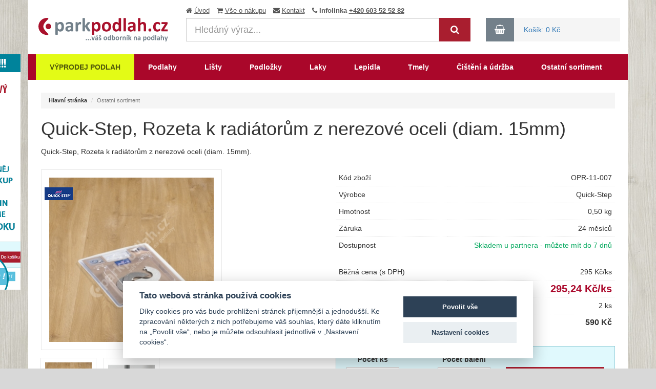

--- FILE ---
content_type: text/html; charset=utf-8
request_url: https://www.parkpodlah.cz/quick-step-rozeta-k-radiatorum-z-nerezove-oceli-diam-15mm
body_size: 5454
content:
<!DOCTYPE html>
<html>
<head>
	<meta charset="utf-8">
	<meta http-equiv="X-UA-Compatible" content="IE=edge">
	<title>Quick-Step, Rozeta k radiátorům z nerezové oceli (diam. 15mm) | ParkPodlah.cz</title>
	<link href="/assets/front/plugins/bootstrap/css/bootstrap.min.css" rel="stylesheet">
	<link href="/assets/front/plugins/font-awesome/css/font-awesome.min.css" rel="stylesheet">
	<link href="/assets/front/plugins/fancybox/jquery.fancybox.css" rel="stylesheet">
	<link href="/assets/front/css/main.css?v=15" rel="stylesheet">
	<script type="text/plain" data-cookiecategory="statistics" async src="https://www.googletagmanager.com/gtag/js?id=UA-43314121-3"></script>
	<script type="text/plain" data-cookiecategory="statistics">
		window.dataLayer = window.dataLayer || [];
		function gtag(){dataLayer.push(arguments);}
		gtag('js', new Date());
		gtag('config', 'UA-43314121-3');
	</script>
	<script>
		var _smartsupp = _smartsupp || {};
		_smartsupp.key = 'bb220435b9171bfd40d00e77cb2c00540a773f80';
		window.smartsupp||(function(d) {
			var s,c,o=smartsupp=function(){ o._.push(arguments)};o._=[];
			s=d.getElementsByTagName('script')[0];c=d.createElement('script');
			c.type='text/javascript';c.charset='utf-8';c.async=true;
			c.src='//www.smartsuppchat.com/loader.js?';s.parentNode.insertBefore(c,s);
		})(document);
	</script>
</head>
<body>
	<div class="container">
		<div class="container-in">
			<div class="row header">
				<div class="col-xs-3">
					<div class="logo">
						<a href="/" title="ParkPodlah.cz - Váš odborník na podlahy">
							<img src="/images/logo.svg" alt="ParkPodlah.cz - Váš odborník na podlahy" height="46">
						</a>
					</div>
				</div>
				<div class="col-xs-6">
					<ul class="list-inline links">
						<li><i class="fa fa-home"></i> <a href="/">Úvod</a></li>
						<li><i class="fa fa-shopping-cart"></i> <a href="/obchodni-podminky/">Vše o nákupu</a></li>
						<li><i class="fa fa-envelope"></i> <a href="/kontakt/">Kontakt</a></li>
						<li><strong><i class="fa fa-phone"></i> Infolinka <a href="tel:+420603525282">+420 603 52 52 82</a></strong></li>
					</ul>
					<div class="search">
						<form action="/search/" method="get" id="frm-searchForm">
							<div class="input-group input-group-lg">
								<input type="text" name="q" id="frm-searchForm-q" class="form-control" placeholder="Hledáný výraz..." autocomplete="off" data-href="/product/default/19347?do=suggestSearch">
								<span class="input-group-btn">
									<button type="submit" class="btn btn-pp-red"><i class="fa fa-search fa-cw"></i></button>
								</span>
								<div style="display:none;" id="snippet--searchSuggest">
								</div>
							</div>
						<input type="hidden" name="slug" value="quick-step-rozeta-k-radiatorum-z-nerezove-oceli-diam-15mm"><input type="hidden" name="do" value="searchForm-submit"><!--[if IE]><input type=IEbug disabled style="display:none"><![endif]-->
</form>

					</div>
				</div>
				<div class="col-xs-3">
<div id="snippet--headerCart">						<div class="cart">
							<a class="btn btn-pp-gray btn-lg" href="/cart/"><i class="fa fa-shopping-basket"></i></a>
							<a href="/cart/"><span>Košík: 0 Kč</span></a>
						</div>
</div>				</div>
			</div>
			<nav class="navbar">
				<div class="navbar-header">
					<button type="button" class="navbar-toggle collapsed" data-target="#navbar-collapse" data-toggle="collapse">
						<span class="icon-bar"></span>
						<span class="icon-bar"></span>
						<span class="icon-bar"></span>
					</button>
					<div id="navbar-collapse" class="navbar-collapse collapse">
						<ul class="nav navbar-nav">
							<li><a class="category-2" href="/vyprodej-podlah">Výprodej podlah</a></li>
							<li><a class="category-3" href="/podlahy">Podlahy</a></li>
							<li><a class="category-14" href="/podlahove-listy">Lišty</a></li>
							<li><a class="category-24" href="/podlozky-podlahy">Podložky</a></li>
							<li><a class="category-22" href="/laky">Laky</a></li>
							<li><a class="category-39" href="/lepidla">Lepidla</a></li>
							<li><a class="category-26" href="/tmely">Tmely</a></li>
							<li><a class="category-21" href="/cisteni-udrzba">Čištění a údržba</a></li>
							<li><a class="category-41" href="/ostatni">Ostatní sortiment</a></li>
						</ul>
					</div>
				</div>
			</nav>
			<div class="main">
<div id="snippet--alert"></div><ol class="breadcrumb">
	<li><a href="/">Hlavní stránka</a></li>
	<li class="active">Ostatní sortiment</li>
</ol>
<div class="product-view">
	<h1>Quick-Step, Rozeta k radiátorům z nerezové oceli (diam. 15mm)</h1>
	<p>Quick-Step, Rozeta k radiátorům z nerezové oceli (diam. 15mm).</p>
	<div class="row">
		<div class="col-xs-4">
			<div class="image">
				<div class="main">
					<a href="/images/product/640x640/8f7573d32e6371e3ca4db2cb54c7179f4867defc.jpg" title="" class="fancybox-button" data-rel="product-images">
						<img src="/images/product/320x320/8f7573d32e6371e3ca4db2cb54c7179f4867defc.jpg" alt="" title="" class="img-responsive">
						<div class="tack">
								<img src="/images/manufacturer/quick_step_small.jpg" alt="Quick-Step" title="Quick-Step">
							
							
						</div>
					</a>
				</div>
				<div class="more">
					<div class="item">
						<a href="/images/product/640x640/2c9add2c137f8d67006ab2ed0a6059bae911eeab.jpg" title="" class="fancybox-button" data-rel="product-images">
							<img src="/images/product/240x240/2c9add2c137f8d67006ab2ed0a6059bae911eeab.jpg" alt="" title="" class="img-responsive">
						</a>
					</div>
					<div class="item">
						<a href="/images/product/640x640/a81ce26b9f5d11eeb10eaf786e8ae40a325484fa.jpg" title="" class="fancybox-button" data-rel="product-images">
							<img src="/images/product/240x240/a81ce26b9f5d11eeb10eaf786e8ae40a325484fa.jpg" alt="" title="" class="img-responsive">
						</a>
					</div>
				</div>
			</div>
		</div>
		<div class="col-xs-2"></div>
		<div class="col-xs-6">
			<div class="info">
				<table>
					<tbody>
						<tr><td>Kód zboží</td><td>OPR-11-007</td></tr>
						<tr><td>Výrobce</td><td>Quick-Step</td></tr>
						
						<tr><td>Hmotnost</td><td>0,50 kg</td></tr>
						<tr><td>Záruka</td><td>24 měsíců</td></tr>
						<tr><td>Dostupnost</td><td class="text-green">Skladem u partnera - můžete mít do 7 dnů</td></tr>
					</tbody>
				</table>
				<br>
				<table>
					<tbody>
							<tr>
								<td>Běžná cena (s&nbsp;DPH)</td>
								<td>295 Kč/ks</td>
							</tr>
						<tr>
							<td>Naše cena (s&nbsp;DPH)</td>
							<td class="big text-red">
								<strong>295,24 Kč/ks</strong>
							</td>
						</tr>
						<tr>
							<td>Množství v balení</td>
							<td>2 ks</td>
						</tr>
						<tr>
							<td>Cena za balení (s&nbsp;DPH)</td>
							<td class="medium">
								<strong>590 Kč</strong>
							</td>
						</tr>
					</tbody>
				</table>
					<form action="/quick-step-rozeta-k-radiatorum-z-nerezove-oceli-diam-15mm?do=toCartForm-submit" method="post" id="frm-toCartForm">
						<div class="cart">
							<div class="row to-cart">
								<div class="form-group col-xs-3 text-center">
									<label for="frm-toCartForm-unit">Počet ks</label>
									<input type="text" name="unit" id="frm-toCartForm-unit" value="2" class="form-control input-lg text-center">
								</div>
								<div class="col-xs-1 eq">
									<strong>=</strong>
								</div>
								<div class="form-group col-xs-3 text-center">
									<label for="frm-toCartForm-qty">Počet balení</label>
									<input type="text" name="qty" id="frm-toCartForm-qty" data-nette-rules='[{"op":"optional"},{"op":":integer","msg":"Počet ks musí být celé číslo."}]' value="1" class="form-control input-lg text-center">
								</div>
								<div class="form-group col-xs-5 text-right">
									<button type="submit" name="to_cart" title="Do košíku" class="btn btn-pp-red btn-lg" style="width: 100%;"><i class="fa fa-shopping-basket"></i> &nbsp; Do košíku</button>
								</div>
							</div>
							<input type="hidden" name="unit" id="frm-toCartForm-unitMath" value="2">
						</div>
						<div class="row to-demand">
							<div class="col-xs-12">
								<em>Chci jen <strong>nezávazně</strong> &nbsp; <button type="submit" name="to_demand" title="Poptat lepší cenu" class="btn btn-info"><i class="fa fa-calculator"></i>&nbsp; poptat lepší cenu !</button></em>
							</div>
						</div>
					<input type="hidden" name="_do" value="toCartForm-submit"><!--[if IE]><input type=IEbug disabled style="display:none"><![endif]-->
</form>

			</div>
		</div>
	</div>
	<div class="row detail">
		<div class="col-xs-12">
			<h2>Popis výrobku</h2>
			<p class="description">Quick-Step, Rozeta k radiátorům z nerezové oceli (diam. 15mm) - Elegantní "pomocník" na překrytí mezer okolo topných těles a trubek.</p>
			<table class="table table-bordered table-striped attr">
       			<tbody>
							<tr>
								<th>Výrobce</th>
								<td>Quick-Step</td>
							</tr>
							<tr>
								<th>Složení - Materiál</th>
								<td>Plech (kov)</td>
							</tr>
							<tr>
								<th>Rozměr</th>
								<td>Průměr 15mm</td>
							</tr>
				</tbody>
			</table>

		</div>
	</div>
</div>
<!-- MODAL -->
<div class="modal fade" id="modalMaps">
	<div class="modal-dialog modal-lg">
		<div class="modal-content">
			<div class="modal-header">
				<button type="button" class="close" data-dismiss="modal"><span>&times;</span></button>
				<h4 class="modal-title" id="modalMapsLabel">Kde nás najdete?</h4>
			</div>
			<div class="modal-body">
				<iframe src="https://www.google.com/maps/embed?pb=!1m18!1m12!1m3!1d2561.6263549873647!2d14.513208700000012!3d50.05583040000001!2m3!1f0!2f0!3f0!3m2!1i1024!2i768!4f13.1!3m3!1m2!1s0x470b925701104faf%3A0x9f874c78c6ed3140!2sParkPodlah.cz!5e0!3m2!1scs!2scz!4v1442337512650" width="100%" height="450" frameborder="0" style="border:0" allowfullscreen></iframe>
			</div>
			<div class="modal-footer">
				<button type="button" class="btn btn-default" data-dismiss="modal">Zavřít</button>
			</div>
		</div>
	</div>
</div>
			</div>
			<div class="row footer">
				<div class="col-xs-6">
					<span>&copy; Copyright 2010-2026 ParkPodlah.cz s.r.o., Jasmínová 40, 106 00 Praha 10</span>
				</div>
				<div class="col-xs-6 text-right">
					<span><a href="javascript:;" data-cc="c-settings">Nastavení cookies</a> | <a href="/obchodni-podminky/">Obchodní podmínky</a> | <a href="/vse-nakupu/">Vše o nákupu</a> | <a href="/kontakt/">Kontakt</a></span>
				</div>
			</div>
			<div id="banner-left" class="hidden-md hidden-sm hidden-xs">
				<img src="/images/banner/demand.png">
			</div>
		</div>
	</div>
	<div id="ajax-loading" style="display:none;"></div>
	<script defer src="https://cdn.jsdelivr.net/gh/orestbida/cookieconsent@v2.7.2/dist/cookieconsent.js"></script>
	<script>
		window.addEventListener('load', function () {
			var cookieconsent = initCookieConsent();
			cookieconsent.run({
				autoclear_cookies: true,
				autorun: true,
				current_lang: 'cs',
				page_scripts: true,
				revision: 3,
				theme_css: 'https://cdn.jsdelivr.net/gh/orestbida/cookieconsent@v2.7.2/dist/cookieconsent.css',
				gui_options: {
					consent_modal: {
						layout: 'cloud',
						position: 'bottom center',
						transition: 'slide',
						swap_buttons: false
					},
					settings_modal: {
						layout: 'box',
						transition: 'slide'
					}
				},
				onFirstAction: function(user_preferences, cookie){
				},
				onAccept: function (cookie) {
				},
				onChange: function (cookie, changed_preferences) {
				},
				languages: {
					cs: {
						consent_modal: {
							title: 'Tato webová stránka používá cookies',
							description: 'Díky cookies pro vás bude prohlížení stránek příjemnější a jednodušší. Ke zpracování některých z nich potřebujeme váš souhlas, který dáte kliknutím na „Povolit vše“, nebo je můžete odsouhlasit jednotlivě v „Nastavení cookies“.',
							primary_btn: {
								text: 'Povolit vše',
								role: 'accept_all'
							},
							secondary_btn: {
								text: 'Nastavení cookies',
								role: 'settings'
							}
						},
						settings_modal: {
							title: 'Nastavení cookies',
							save_settings_btn: 'Uložit nastavení',
							accept_all_btn: 'Povolit vše',
							reject_all_btn: 'Zamítnout vše',
							cookie_table_headers: [
								{col1: 'Jméno'},
								{col2: 'Poskytovatel'},
								{col3: 'Účel'},
								{col4: 'Vypršení'},
								{col5: 'Typ'}
							],
							blocks: [
								{
									description: 'Zde si můžete nastavit, které cookies si přejete ukládat a které nikoliv. Nastavení si můžete kdykoliv změnit.'
								}, {
									title: 'Nutné',
									description: 'Nutné cookies pomáhají, aby byla webová stránka použitelná tak, že umožní základní funkce jako navigace stránky a přístup k zabezpečeným sekcím webové stránky. Webová stránka nemůže správně fungovat bez těchto cookies.',
									toggle: {
										value: 'necessary',
										enabled: true,
										readonly: true
									}
								}, {
									title: 'Statistické',
									description: 'Statistické cookies pomáhají majitelům webových stránek, aby porozuměli, jak návštěvníci používají webové stránky. Anonymně sbírají a sdělují informace.',
									toggle: {
										value: 'statistics',
										enabled: false,
										readonly: false
									},
									cookie_table: [
										{
											col1: '^_ga',
											col2: 'Google',
											col3: 'Registruje jedinečné ID, které se používá k vytváření statistických údajů o tom, jak návštěvník webové stránky používá.',
											col4: '2 roky',
											col5: 'HTTP',
											is_regex: true
										},
										{
											col1: '^_gat',
											col2: 'Google',
											col3: 'Používá se v nástroji Google Analytics k omezení počtu požadavků.',
											col4: '1 den',
											col5: 'HTTP',
											is_regex: true
										},
										{
											col1: '_gid',
											col2: 'Google',
											col3: 'Registruje jedinečné ID, které se používá k vytváření statistických údajů o tom, jak návštěvník webové stránky používá.',
											col4: '1 den',
											col5: 'HTTP'
										}
									]
								}
							]
						}
					}
				}
			});
		});
	</script>
	<script src="/assets/front/scripts/jquery.min.js"></script>
	<script src="/assets/front/plugins/bootstrap/js/bootstrap.min.js"></script>
	<script src="/assets/front/plugins/fuelux/js/fuelux.min.js"></script>
	<script src="/assets/front/plugins/fancybox/jquery.fancybox.pack.js"></script>
	<script src="/assets/front/scripts/bootbox.min.js"></script>
	<script src="/assets/front/scripts/stickyfloat.js"></script>
	<script src="/assets/front/scripts/netteForms.min.js"></script>
	<script src="/assets/front/scripts/nette.ajax.js"></script>
	<script src="/assets/front/scripts/main.js"></script>
</body>
</html>


--- FILE ---
content_type: text/css
request_url: https://www.parkpodlah.cz/assets/front/css/main.css?v=15
body_size: 11889
content:
* {
	border-radius: 0 !important;
}

body {
	background: #d8d8d8 url('../images/bg.jpg');
}

body > .container {
	background: #fff;
}

.container .container-in {
	position: relative;
}

/*** Colors ***/
.text-red {
	color: #aa072a;
}

.text-green {
	color: #07aa60;
}

/*** Buttons ***/
.btn-pp-red {
	color: #fff;
	background-color: #a91e2f;
}
.btn-pp-red:hover,
.btn-pp-red:focus {
	color: #fff;
	background-color: #6c1628;
}

.btn-pp-gray {
	color: #fff;
	background-color: #73808a;
}
.btn-pp-gray:hover,
.btn-pp-gray:focus {
	color: #fff;
	background-color: #474e54;
}

.noshadow:active {
	box-shadow: none;
}

/*** Inputs ***/
label.required::after {
	content: " *";
	color: #aa072a;
}

.help-block {
	font-size: 13px;
}

/*** Header ***/
.header {
	margin-top: 12px;
	margin-bottom: 25px;
}

.header .logo, .header .search, .header .cart {
	height: 46px;
}

.header .logo {
	margin-top: 23px;
	text-align: center;
}

.header .cart {
	margin-top: 23px;
	background: #f5f5f5;
}

.header .cart span {
	padding: 0 15px;
	vertical-align: middle;
}

.header .links {
	margin-bottom: 5px;
	font-size: 13px;
	color: #555;
}

.header .links a {
	color: #555;
	text-decoration: underline;
}

.header .links a:hover {
	text-decoration: none;
}

/*** Navigation ***/
.navbar {
	border: none;
	background-color: #aa072a;
	margin-left: -15px;
	margin-right: -15px;
}

.navbar .navbar-nav>li>a {
	color: #fff;
	font-weight: bold;
	padding: 15px 27px;
}

.navbar .nav>li>a:focus, .navbar .nav>li>a:hover {
	background-color: #6c1628;
}

.navbar .navbar-nav>li>a.category-2 {
	color: #525a0a;
	background-color: #E3FB16;
	text-transform: uppercase;
}

.navbar .nav>li>a.category-2:focus, .navbar .nav>li>a.category-2:hover {
	background-color: #e6e01b;
}

/*** Main ***/
.main {
	padding: 5px 10px 30px 10px;
}

/*** Sub categories ***/
.sub-categories a {
	margin: 5px 0;
	padding: 10px 15px;
	color: #333;
	display: block;
	background-color: #e0f9fd;
}

/*** Filter ***/
.filter {
	border: 1px solid #91ccd6;
	border-bottom: none;
	overflow: hidden;
}

.filter .attr {
	padding: 7px 15px 15px;
	border-bottom: 1px solid #91ccd6;
}

.filter h4 {
	font-weight: bold;
}

.filter .btn-link {
	padding: 4px 0;
	font-size: 13px;
	color: #333;
	text-decoration: none;
	display: block;
}

.filter .btn-link i {
	width: 20px;
	font-size: 18px;
	text-align: left;
	float: left;
}

.filter .btn-link span {
	width: 190px;
	text-align: left;
	white-space: normal;
	float: left;
}


/*** Product List ***/
.product-list {
	margin-bottom: 15px;
	padding: 10px;
}

.product-list > li {
	padding: 0 5px;
}

.product-list a {
	margin: 5px 0;
	padding: 10px;
	display: block;
	border: 1px solid #88c6c9;
	color: #333;
}

.product-list a:hover, .product-list a:focus  {
	text-decoration: none;
	background-color: #f2fdff;
}

.product-list h5 {
	height: 45px;
	margin-top: 5px;
	margin-bottom: 15px;
	font-size: 14px;
	font-weight: bold;
	overflow: hidden;
}

.product-list .price {
	margin: 0;
	padding-top: 5px;
	font-size: 18px;
	color: #a91e2f;
	text-align: right;
}

.product-list .msrp {
	margin: 0;
	padding-top: 9px;
	font-size: 12px;
	color: #a91e2f;
	text-align: right;
}

.product-list .msrp .cross {
	background: url('../images/bg_price_cross.png') no-repeat;
}

.price-cross-black {
	background: url('../images/bg_price_cross_black.png') no-repeat 50% 50%;
}

.product-list .msrp .percent {
	padding: 3px 8px;
	color: #525a0a;
	background-color: #E3FB16;
}

.product-list .price.big {
	padding-top: 22px;
	height: 57px;
}

.product-list .availability {
	margin: 5px 0 0;
	padding: 5px 5px 3px;
	font-size: 12px;
	color: #fff;
	text-align: center;
	background-color: #07aa75;
	overflow: hidden;
}

.product-list .price small {
	font-size: 65%;
}

.product-list .tack {
	top: 90px;
	left: 10px;
	position: absolute;
}

.product-list .tack span, .product-list .tack img {
	margin-bottom: 3px;
 	display: block;
}

.product-list .sku {
	margin: 10px 0 0;
	font-size: 75%;
	text-align: center;
}

/*** Product List ***/
.product-view .product-list h5 {
	height: 32px;
	margin-top: 5px;
	margin-bottom: 15px;
	font-size: 15px;
	overflow: hidden;
}

.product-view .product-list .availability {
	font-size: 10px;
	margin: 0;
	height: 14px;
	color: #60b901;
	text-align: right;
	overflow: hidden;
}

.product-view .product-list .price {
	margin: 0;
	padding-top: 10px;
	font-size: 18px;
	color: #a91e2f;
	text-align: right;
}

/*** Product View ***/
.product-view > h1 + p {
	margin: 15px 0 25px;
}

.product-view .image .main {
	padding: 15px;
	border: 1px #e8e8e8 solid;
}

.product-view .image .main .tack {
	width: 70px;
	top: 35px;
	left: 22px;
	position: absolute;
}

.product-view .image .main .tack img{
	margin-bottom: 5px;
}

.product-view .image .more {
	margin: 0 -8px;
}

.product-view .image .more .item {
	width: 33.33333333%;
	padding: 15px 7px 0;
	float: left;
}

.product-view .image .more .item a {
	padding: 8px;
	border: 1px #e8e8e8 solid;
	float: left;
}

.product-view .info table {
	width: 100%;
}

.product-view .info tr {
	border-bottom: 1px dotted #e8e8e8;
}

.product-view .info tr:last-child {
	border-bottom: none;
}

.product-view .info td {
	width: 40%;
	padding: 6px;
}

.product-view .info td:last-child {
	width: 60%;
	text-align: right;
}

.product-view .info .big {
	padding: 1px 6px;
	font-size: 20px;
}

.product-view .info .medium {
	padding: 5px 6px;
	font-size: 16px;
}

.product-view .cart {
	width: 100%;
	margin-top: 30px;
	padding: 15px 20px 5px 20px;
	position: relative;
	border: 1px solid #91ccd6;
	border-radius: 6px;
	background: #e0f9fd;
}

.product-view .to-cart .eq {
	padding-top: 32px;
	font-size: 24px;
}

.product-view .to-cart button {
	margin-top: 25px;
}

.product-view .detail {
	margin-top: 20px;
}

.product-view .detail p {
	font-size: 15px;
}

.product-view .detail .attr {
	margin-top: 25px;
	margin-bottom: 35px;
}

/*** Cart Steps ***/
.cart .steps li {
	padding-left: 190px; /*199px*/
	font-size: 22px;
	display: inline-block;
	opacity: .2;
}

.cart .steps li.active {
	opacity: 1;
}

.cart .steps li.success {
	opacity: .7;
}

.cart .steps li:first-child {
	padding-left: 0;
}

/*** Cart Item ***/
.cart .item th, .cart .item td {
	vertical-align: middle;
	white-space: nowrap;
}

.cart .item th {
	border: none !important;
}

.cart .item tbody .last td {
	border-bottom: none;
}

.cart .item tfoot td {
	padding-top: 13px;
	padding-bottom: 13px;
	border-top: none;
	background-color: #f2f2f2;
}

.cart .item tfoot .big {
	font-size: 20px;
}

.cart .cart-item-spinbox button {
	width: 23px;
	height: 17.5px;
	margin: 0;
	padding: 0 6px;
}

.cart .cart-item-spinbox .form-control {
	width: 60px;
}

.cart .shipping-payment {
	margin-bottom: 20px;
	width: 100%;
}

/*** Cart Shipping & Payment ***/
.cart .formbox {
	padding: 15px;
	border: 1px solid #e4e4e4;
}

.cart .shipping-payment a.check {
	font-weight: bold;
	text-decoration: none;
	color: #333;
}

.cart .shipping-payment .box {
	padding: 15px 10px 7px;
	border: 1px solid #e4e4e4;
}

.cart .shipping-payment .box.active {
	border: 1px solid #88c6c9;
	background: #f2fdff;
}

.cart .shipping-payment .box .check {
	width: 24px;
	padding: 2px 6px 6px;
	float: left;
}

.cart .shipping-payment .box .check .fa {
	font-size: 18px;
}

.cart .shipping-payment .box .image {
	padding: 0 6px;
	float: left;
}

.cart .shipping-payment .box .image img {
	width: 70px;
	padding: 0 6px;
	float: left;
}

.cart .shipping-payment .box .name {
	padding: 0 6px;
	float: left;
}

.cart .shipping-payment .box .name .description {
	font-size: 12px;
	margin-bottom: 8px;
}

.cart .shipping-payment .box .price {
	padding: 0 6px;
	float: right;
}

.cart .alert-info {
	font-size: 13px;
}

.cart .alert-info .box {
	padding-right: 40px;
	float: left;
}


/*** Footer ***/
.footer {
	padding: 20px;
	font-size: 13px;
	color: #fff;
	background: #72808A;
}

.footer a {
	color: #fff;
}

/*** Ajax loading ***/
#ajax-loading {
	width: 100%;
	height: 100%;
	top: 0;
	position: fixed;
	z-index: 20000;
}

/*** Search Suggest ***/
#search-suggest {
	width: 100%;
	top: 46px;
	left: 0;
	position: absolute;
	border: 1px solid #ccc;
	background: #fff;
	z-index: 10000;
}

#search-suggest a {
	margin: 5px 10px;
	display: block;
}

/*** Carousel ***/
.carousel {
	height: 350px;
	margin-bottom: 30px;
}

.carousel-caption {
	z-index: 10;
}

.carousel .item {
	height: 350px;
	background-color: #777;
}

.carousel-inner > .item img {
	height: 350px !important;
	min-width: 100%;
	top: 0;
	left: 0;
	position: absolute;
}

/*** Alerts ***/
.alert {
	margin-bottom: 25px;
	font-size: 15px;
}

/*** Font Awesome ***/
.fa-cw {
	width: 1.5em;
}

.fa-big {
	font-size: 12em;
}

/*** Images ***/
.img-responsive {
	width: 100%;
}

img.gopay {
	padding: 10px;
}

/*** Bootstrap Vertical Tabs ***/
.tabs-left {
	border-bottom: none;
	border-right: 1px solid #e8e8e8;
}
.tabs-left>li {
	margin-right: -1px;
	float: none;
}
.tabs-left>li>a {
	margin-right: 0;
	display: block;
}
.tabs-left>li>a:hover {
	border-color: transparent;
}
.tabs-left>li.active>a,
.tabs-left>li.active>a:hover,
.tabs-left>li.active>a:focus {
	border-color: #e8e8e8;
	border-right-color: transparent;
}


/*** Temp ***/
.product-sort {
	margin: 20px 0 22px 0;
	display: table;
}

.product-sort a {
	margin-right: 5px;
}

p.gopay {
	margin: 30px;
	padding: 20px;
	background-color: #F5F5F5;
}

.eu-cookies {
	padding: 10px 20px;
	left: 0;
	right: 0;
	bottom: 0;
	position: fixed;
	text-align: center;
	background: #fff;
	z-index: 9999;
}

.eu-cookies button {
	margin: 0 10px;
}

.to-demand {
	text-align: center;
	margin-top: 10px;
	padding: 9px 20px;
}

.to-demand em {
	display: block;
	margin-bottom: 15px;
	font-size: 18px;
}

.to-demand .btn {
	font-weight: bold;
	font-size: 18px;
	margin-top: -2px;
}

.product-view .special {
	margin: 20px 0 0;
	padding: 15px;
	border: 1px solid #b6c39b;
	background-color: #f0ffd3;
}

.alert-demand {
	color: #5280B9;
	background-color: #FFF;
	border-width: 4px;
	border-color: #7EADE6;
	font-size: 24px;
	text-align: center;
}

#banner-left {
	margin-top: 94px;
	top: 0;
	left: -180px;
	position: absolute;
}

.container {
	width: 1170px !important;
}

* {
	outline:0 !important;
}



.nav-tabs {
	border-bottom: 1px solid #91ccd6;
}

.nav-tabs>li>a {
	color: #333;
}

.nav-tabs>li.active>a, .nav-tabs>li.active>a:focus, .nav-tabs>li.active>a:hover {
	color: #333;
	font-weight: bold;
	border: 1px solid #88c6c9;
	background-color: #fff;
	border-bottom-color: transparent;
}

.nav-tabs>li>a:hover {
	border-color: #e0f9fd #e0f9fd #88c6c9;
}

.nav>li>a:focus, .nav>li>a:hover {
	background-color: #e0f9fd;
}

.breadcrumb {
	font-size: 11px;
}

.breadcrumb a {
	color: #333;
	font-weight: bold;
}

.product-view .gift {
	margin-top: 10px;
	padding: 20px;
	background-color: #C0FFC0;
	border: 1px solid #86DA86;
}

.product-view .gift span {
	display: block;
}

.product-view .gift .title {
	margin-bottom: 5px;
	font-weight: bold;
	font-size: 16px;
}

.product-view .gift a {
	color:#333;
	text-decoration: underline;
}

.alert.high {
    color: #ffffff;
    background-color: #aa072a;
    border: none;
	font-weight: bold;
}

--- FILE ---
content_type: image/svg+xml
request_url: https://www.parkpodlah.cz/images/logo.svg
body_size: 34267
content:
<?xml version="1.0" encoding="utf-8"?>
<!-- Generator: Adobe Illustrator 18.0.0, SVG Export Plug-In . SVG Version: 6.00 Build 0)  -->
<!DOCTYPE svg PUBLIC "-//W3C//DTD SVG 1.1//EN" "http://www.w3.org/Graphics/SVG/1.1/DTD/svg11.dtd">
<svg version="1.1" id="Vrstva_1" xmlns="http://www.w3.org/2000/svg" xmlns:xlink="http://www.w3.org/1999/xlink" x="0px" y="0px"
	 viewBox="0 0 810 147" enable-background="new 0 0 810 147" xml:space="preserve">
<g>
	<path fill="#72808A" d="M303.1,135.4c0,1.4-0.2,2.4-0.7,2.9c-0.5,0.5-1.4,0.7-2.7,0.7c-1.3,0-2.2-0.2-2.7-0.7
		c-0.5-0.5-0.7-1.4-0.7-2.7c0-1.4,0.2-2.4,0.7-2.9c0.5-0.5,1.4-0.7,2.7-0.7c1.3,0,2.1,0.2,2.6,0.7
		C302.8,133.1,303.1,134,303.1,135.4z"/>
	<path fill="#72808A" d="M315.7,135.4c0,1.4-0.2,2.4-0.7,2.9c-0.5,0.5-1.4,0.7-2.7,0.7c-1.3,0-2.2-0.2-2.7-0.7
		c-0.5-0.5-0.7-1.4-0.7-2.7c0-1.4,0.2-2.4,0.7-2.9c0.5-0.5,1.4-0.7,2.7-0.7c1.3,0,2.2,0.2,2.6,0.7
		C315.4,133.1,315.7,134,315.7,135.4z"/>
	<path fill="#72808A" d="M328.2,135.4c0,1.4-0.2,2.4-0.7,2.9c-0.5,0.5-1.4,0.7-2.7,0.7c-1.3,0-2.2-0.2-2.7-0.7
		c-0.5-0.5-0.7-1.4-0.7-2.7c0-1.4,0.3-2.4,0.7-2.9c0.5-0.5,1.4-0.7,2.7-0.7c1.3,0,2.2,0.2,2.6,0.7C328,133.1,328.2,134,328.2,135.4z
		"/>
	<path fill="#72808A" d="M352.8,117.4c0,0.1,0,0.2,0,0.3c0,0.1,0,0.2,0,0.4c0,0.1-0.1,0.3-0.1,0.4c0,0.2-0.1,0.4-0.2,0.6l-6.1,18.5
		c-0.1,0.3-0.2,0.5-0.3,0.6c-0.1,0.2-0.3,0.3-0.6,0.4c-0.3,0.1-0.7,0.2-1.2,0.2c-0.5,0-1.2,0-2,0c-0.8,0-1.5,0-2-0.1
		c-0.5,0-0.9-0.1-1.2-0.2c-0.3-0.1-0.5-0.2-0.6-0.4c-0.1-0.2-0.2-0.4-0.3-0.6l-6.1-18.5c-0.1-0.3-0.2-0.6-0.2-0.8
		c-0.1-0.2-0.1-0.4-0.1-0.5c0-0.1,0-0.2,0-0.3c0-0.1,0-0.3,0.1-0.4c0.1-0.1,0.2-0.2,0.4-0.3c0.2-0.1,0.5-0.1,0.9-0.2
		c0.4,0,0.8,0,1.4,0c0.6,0,1.1,0,1.5,0.1c0.4,0,0.7,0.1,0.9,0.2c0.2,0.1,0.4,0.2,0.5,0.3c0.1,0.1,0.2,0.3,0.2,0.5l4.7,15l0.1,0.6
		l0.1-0.6l4.6-15c0-0.2,0.1-0.3,0.2-0.5c0.1-0.1,0.3-0.2,0.5-0.3c0.2-0.1,0.5-0.1,0.9-0.2c0.4,0,0.8-0.1,1.4-0.1c0.6,0,1,0,1.4,0
		c0.4,0,0.6,0.1,0.8,0.2c0.2,0.1,0.3,0.2,0.4,0.3C352.8,117.1,352.8,117.3,352.8,117.4z"/>
	<path fill="#72808A" d="M373.6,138c0,0.2-0.1,0.4-0.2,0.5c-0.2,0.1-0.4,0.2-0.7,0.3c-0.3,0.1-0.8,0.1-1.5,0.1c-0.7,0-1.2,0-1.5-0.1
		c-0.3-0.1-0.5-0.1-0.7-0.3c-0.1-0.1-0.2-0.3-0.2-0.5v-1.6c-0.8,0.9-1.8,1.6-2.9,2.1c-1.1,0.5-2.3,0.8-3.6,0.8c-1.1,0-2.1-0.1-3-0.4
		c-0.9-0.3-1.7-0.7-2.4-1.3c-0.7-0.6-1.2-1.3-1.6-2.1c-0.4-0.8-0.5-1.8-0.5-2.9c0-1.2,0.2-2.2,0.7-3.1c0.5-0.9,1.2-1.6,2.1-2.2
		c0.9-0.6,2.1-1,3.5-1.3c1.4-0.3,3-0.4,4.8-0.4h2v-1.2c0-0.6-0.1-1.2-0.2-1.7c-0.1-0.5-0.3-0.9-0.6-1.2c-0.3-0.3-0.7-0.6-1.2-0.7
		c-0.5-0.2-1.1-0.2-1.9-0.2c-1,0-1.8,0.1-2.6,0.3c-0.8,0.2-1.4,0.5-2,0.7c-0.6,0.3-1.1,0.5-1.5,0.7c-0.4,0.2-0.7,0.3-1,0.3
		c-0.2,0-0.3-0.1-0.4-0.2c-0.1-0.1-0.2-0.3-0.3-0.5c-0.1-0.2-0.1-0.4-0.2-0.7c0-0.3-0.1-0.6-0.1-1c0-0.5,0-0.8,0.1-1.1
		c0.1-0.3,0.2-0.5,0.4-0.7c0.2-0.2,0.6-0.5,1.1-0.7c0.5-0.3,1.2-0.5,1.9-0.7c0.7-0.2,1.5-0.4,2.4-0.6c0.8-0.1,1.7-0.2,2.6-0.2
		c1.6,0,3,0.2,4.1,0.5c1.1,0.3,2.1,0.8,2.8,1.4c0.7,0.7,1.3,1.5,1.6,2.5c0.3,1,0.5,2.2,0.5,3.6V138z M368,129.2h-2.2
		c-0.9,0-1.7,0.1-2.4,0.2c-0.7,0.1-1.2,0.3-1.6,0.6c-0.4,0.3-0.7,0.6-0.9,1c-0.2,0.4-0.3,0.8-0.3,1.3c0,0.9,0.3,1.5,0.8,2
		c0.5,0.5,1.3,0.7,2.3,0.7c0.8,0,1.6-0.2,2.2-0.6c0.7-0.4,1.4-1,2.1-1.8V129.2z M366,107.4c0.1-0.2,0.2-0.3,0.4-0.4
		c0.2-0.1,0.3-0.2,0.6-0.3c0.2-0.1,0.5-0.1,0.9-0.2c0.4,0,0.8,0,1.3,0c0.7,0,1.3,0,1.7,0.1c0.4,0.1,0.7,0.2,0.9,0.3
		c0.2,0.1,0.3,0.2,0.2,0.4c0,0.1-0.1,0.3-0.2,0.5l-4.5,5.3c-0.1,0.2-0.2,0.3-0.4,0.4c-0.1,0.1-0.3,0.2-0.5,0.2
		c-0.2,0.1-0.4,0.1-0.7,0.1c-0.3,0-0.7,0-1.1,0c-0.5,0-1,0-1.3-0.1c-0.3,0-0.5-0.1-0.7-0.2c-0.1-0.1-0.2-0.2-0.1-0.4
		c0-0.2,0.1-0.3,0.2-0.5L366,107.4z"/>
	<path fill="#72808A" d="M393.8,132.1c0,1.2-0.2,2.2-0.7,3.1c-0.4,0.9-1.1,1.6-1.9,2.2c-0.8,0.6-1.7,1-2.8,1.3
		c-1.1,0.3-2.3,0.4-3.5,0.4c-0.8,0-1.5-0.1-2.2-0.2c-0.7-0.1-1.3-0.3-1.9-0.4c-0.5-0.2-1-0.4-1.4-0.5c-0.4-0.2-0.6-0.4-0.8-0.5
		c-0.2-0.2-0.3-0.4-0.4-0.8c-0.1-0.3-0.1-0.9-0.1-1.5c0-0.4,0-0.8,0-1.1c0-0.3,0.1-0.5,0.1-0.6c0.1-0.2,0.1-0.3,0.2-0.3
		c0.1-0.1,0.2-0.1,0.3-0.1c0.2,0,0.4,0.1,0.7,0.3c0.3,0.2,0.7,0.4,1.2,0.6c0.5,0.2,1.1,0.4,1.7,0.7c0.6,0.2,1.4,0.3,2.2,0.3
		c0.5,0,1-0.1,1.4-0.2c0.4-0.1,0.8-0.3,1.1-0.5c0.3-0.2,0.5-0.5,0.7-0.8c0.1-0.3,0.2-0.7,0.2-1.1c0-0.5-0.1-0.9-0.4-1.2
		c-0.3-0.3-0.7-0.6-1.1-0.9c-0.5-0.2-1-0.5-1.6-0.7c-0.6-0.2-1.2-0.5-1.8-0.7c-0.6-0.3-1.2-0.6-1.8-0.9c-0.6-0.3-1.1-0.8-1.6-1.2
		c-0.5-0.5-0.8-1.1-1.1-1.8c-0.3-0.7-0.4-1.5-0.4-2.5c0-1,0.2-1.9,0.6-2.7c0.4-0.8,0.9-1.5,1.7-2.1c0.7-0.6,1.6-1,2.6-1.4
		c1-0.3,2.2-0.5,3.5-0.5c0.6,0,1.3,0,1.9,0.1c0.6,0.1,1.2,0.2,1.6,0.3c0.5,0.1,0.9,0.3,1.2,0.4c0.3,0.2,0.6,0.3,0.7,0.4
		c0.1,0.1,0.2,0.2,0.3,0.3c0.1,0.1,0.1,0.3,0.1,0.4c0,0.2,0.1,0.4,0.1,0.6c0,0.2,0,0.5,0,0.9c0,0.4,0,0.7,0,1c0,0.3-0.1,0.5-0.1,0.6
		c-0.1,0.2-0.1,0.3-0.2,0.3c-0.1,0.1-0.2,0.1-0.3,0.1c-0.1,0-0.4-0.1-0.6-0.2c-0.3-0.2-0.7-0.3-1.1-0.5c-0.4-0.2-0.9-0.4-1.5-0.5
		c-0.6-0.2-1.2-0.2-2-0.2c-0.5,0-1,0.1-1.4,0.2c-0.4,0.1-0.7,0.3-0.9,0.5c-0.2,0.2-0.4,0.4-0.5,0.7c-0.1,0.3-0.2,0.6-0.2,0.9
		c0,0.5,0.2,0.9,0.4,1.2c0.3,0.3,0.7,0.6,1.1,0.8c0.5,0.2,1,0.5,1.6,0.7c0.6,0.2,1.2,0.5,1.8,0.7c0.6,0.3,1.2,0.5,1.8,0.9
		c0.6,0.3,1.1,0.7,1.6,1.2c0.5,0.5,0.9,1.1,1.2,1.8C393.7,130.4,393.8,131.2,393.8,132.1z M388.3,107.2c0.1-0.2,0.2-0.3,0.3-0.4
		c0.1-0.1,0.2-0.2,0.4-0.2c0.2-0.1,0.4-0.1,0.7-0.1c0.3,0,0.7,0,1.1,0c0.6,0,1.1,0,1.4,0.1c0.3,0,0.5,0.1,0.6,0.3
		c0.1,0.1,0.1,0.3,0,0.5c-0.1,0.2-0.2,0.4-0.4,0.7l-3.6,5.1c-0.1,0.1-0.2,0.3-0.4,0.4c-0.1,0.1-0.3,0.2-0.6,0.2
		c-0.2,0.1-0.5,0.1-0.9,0.1c-0.3,0-0.7,0-1.2,0c-0.5,0-0.9,0-1.2,0c-0.3,0-0.6-0.1-0.8-0.1c-0.2-0.1-0.4-0.1-0.6-0.2
		c-0.1-0.1-0.3-0.2-0.3-0.3l-3.7-5.1c-0.2-0.3-0.3-0.5-0.4-0.7c-0.1-0.2-0.1-0.4,0-0.5c0.1-0.1,0.3-0.2,0.7-0.3
		c0.3,0,0.8-0.1,1.4-0.1c0.5,0,0.9,0,1.2,0c0.3,0,0.5,0.1,0.7,0.1c0.2,0.1,0.3,0.1,0.4,0.2c0.1,0.1,0.2,0.2,0.3,0.4l2.4,3.5
		L388.3,107.2z"/>
	<path fill="#72808A" d="M429.5,127.5c0,1.7-0.2,3.3-0.7,4.8c-0.5,1.4-1.2,2.7-2.1,3.7c-0.9,1-2.1,1.8-3.5,2.4
		c-1.4,0.6-3.1,0.8-4.9,0.8c-1.8,0-3.4-0.3-4.7-0.8c-1.3-0.5-2.5-1.2-3.4-2.2c-0.9-1-1.5-2.1-2-3.6c-0.4-1.4-0.6-3-0.6-4.8
		c0-1.7,0.2-3.3,0.7-4.8c0.5-1.4,1.2-2.7,2.1-3.7c0.9-1,2.1-1.8,3.5-2.4c1.4-0.6,3-0.8,4.9-0.8c1.8,0,3.4,0.3,4.8,0.7
		c1.3,0.5,2.5,1.2,3.3,2.2c0.9,1,1.5,2.1,2,3.6C429.3,124,429.5,125.6,429.5,127.5z M423.5,127.7c0-1-0.1-1.9-0.2-2.8
		c-0.2-0.9-0.4-1.6-0.8-2.2c-0.4-0.6-0.9-1.1-1.5-1.5c-0.6-0.4-1.4-0.5-2.4-0.5c-0.9,0-1.6,0.2-2.3,0.5c-0.6,0.3-1.2,0.8-1.6,1.4
		c-0.4,0.6-0.7,1.3-0.9,2.2c-0.2,0.9-0.3,1.8-0.3,2.9c0,1,0.1,1.9,0.3,2.8c0.2,0.8,0.4,1.6,0.8,2.2c0.4,0.6,0.9,1.1,1.5,1.5
		c0.6,0.3,1.4,0.5,2.4,0.5c0.9,0,1.6-0.2,2.3-0.5c0.6-0.3,1.2-0.8,1.6-1.4c0.4-0.6,0.7-1.3,0.9-2.2
		C423.4,129.7,423.5,128.8,423.5,127.7z"/>
	<path fill="#72808A" d="M453.5,137.9c0,0.2,0,0.3-0.1,0.4c-0.1,0.1-0.2,0.2-0.4,0.3c-0.2,0.1-0.4,0.1-0.7,0.2c-0.3,0-0.7,0-1.2,0
		c-0.5,0-0.9,0-1.2,0c-0.3,0-0.6-0.1-0.7-0.2c-0.2-0.1-0.3-0.2-0.4-0.3c-0.1-0.1-0.1-0.3-0.1-0.4v-2.3c-1.1,1.1-2.2,2-3.3,2.6
		c-1.2,0.6-2.4,0.9-3.8,0.9c-1.6,0-2.9-0.3-4-0.9c-1.1-0.6-2-1.4-2.6-2.4c-0.7-1-1.2-2.2-1.5-3.6c-0.3-1.4-0.5-2.8-0.5-4.3
		c0-1.8,0.2-3.5,0.6-4.9c0.4-1.5,1-2.7,1.7-3.7c0.7-1,1.7-1.8,2.8-2.4c1.1-0.6,2.4-0.8,3.9-0.8c1.1,0,2.2,0.2,3.1,0.7
		c0.9,0.5,1.9,1.2,2.8,2.1v-11.1c0-0.2,0-0.3,0.1-0.4c0.1-0.1,0.2-0.2,0.5-0.3s0.5-0.1,0.9-0.2c0.4,0,0.8-0.1,1.4-0.1
		c0.6,0,1,0,1.4,0.1c0.4,0,0.7,0.1,0.9,0.2s0.4,0.2,0.5,0.3c0.1,0.1,0.1,0.3,0.1,0.4V137.9z M447.7,124.2c-0.8-1-1.6-1.8-2.4-2.4
		c-0.8-0.5-1.5-0.8-2.4-0.8c-0.7,0-1.4,0.2-1.9,0.6c-0.5,0.4-1,0.9-1.3,1.5c-0.3,0.6-0.6,1.3-0.7,2.1c-0.2,0.8-0.2,1.6-0.2,2.4
		c0,0.9,0.1,1.7,0.2,2.5c0.1,0.8,0.4,1.5,0.7,2.2c0.3,0.6,0.7,1.1,1.2,1.5c0.5,0.4,1.2,0.6,2,0.6c0.4,0,0.8-0.1,1.2-0.2
		c0.4-0.1,0.8-0.3,1.1-0.6c0.4-0.3,0.8-0.6,1.2-1c0.4-0.4,0.9-0.9,1.4-1.6V124.2z"/>
	<path fill="#72808A" d="M479.9,127.4c0,1.8-0.2,3.5-0.6,4.9c-0.4,1.5-1,2.7-1.7,3.7c-0.7,1-1.7,1.8-2.8,2.4
		c-1.1,0.6-2.3,0.8-3.7,0.8c-0.7,0-1.3-0.1-1.9-0.2c-0.6-0.1-1.2-0.3-1.7-0.6c-0.5-0.3-1.1-0.7-1.6-1.1c-0.5-0.4-1.1-1-1.6-1.6v2.2
		c0,0.2,0,0.3-0.1,0.4c-0.1,0.1-0.2,0.2-0.4,0.3c-0.2,0.1-0.4,0.1-0.8,0.2c-0.3,0-0.7,0-1.2,0c-0.5,0-0.9,0-1.2,0
		c-0.3,0-0.6-0.1-0.8-0.2c-0.2-0.1-0.3-0.2-0.4-0.3c-0.1-0.1-0.1-0.3-0.1-0.4v-30.2c0-0.1,0-0.3,0.1-0.4s0.2-0.2,0.5-0.3
		c0.2-0.1,0.5-0.1,0.9-0.2c0.4,0,0.8-0.1,1.4-0.1c0.6,0,1,0,1.4,0.1c0.4,0,0.7,0.1,0.9,0.2c0.2,0.1,0.4,0.2,0.5,0.3
		c0.1,0.1,0.1,0.3,0.1,0.4V119c0.5-0.5,1-1,1.6-1.3c0.5-0.4,1-0.7,1.6-0.9c0.5-0.2,1-0.4,1.6-0.5c0.5-0.1,1.1-0.2,1.7-0.2
		c1.5,0,2.8,0.3,3.9,0.9c1.1,0.6,1.9,1.4,2.6,2.4c0.7,1,1.2,2.2,1.5,3.6C479.7,124.4,479.9,125.9,479.9,127.4z M473.9,127.8
		c0-0.9-0.1-1.7-0.2-2.5c-0.1-0.8-0.4-1.5-0.7-2.2c-0.3-0.6-0.7-1.1-1.3-1.5c-0.5-0.4-1.2-0.6-1.9-0.6c-0.4,0-0.8,0.1-1.1,0.2
		c-0.4,0.1-0.7,0.3-1.1,0.5c-0.4,0.3-0.8,0.6-1.2,1c-0.4,0.4-0.9,0.9-1.3,1.5v6.8c0.8,1,1.6,1.8,2.3,2.4c0.7,0.5,1.5,0.8,2.3,0.8
		c0.7,0,1.4-0.2,1.9-0.6c0.5-0.4,0.9-0.9,1.3-1.5c0.3-0.6,0.6-1.3,0.7-2.1C473.8,129.4,473.9,128.6,473.9,127.8z"/>
	<path fill="#72808A" d="M505.2,127.5c0,1.7-0.2,3.3-0.7,4.8c-0.5,1.4-1.2,2.7-2.1,3.7c-0.9,1-2.1,1.8-3.5,2.4
		c-1.4,0.6-3.1,0.8-4.9,0.8c-1.8,0-3.4-0.3-4.8-0.8c-1.3-0.5-2.5-1.2-3.3-2.2c-0.9-1-1.5-2.1-2-3.6c-0.4-1.4-0.6-3-0.6-4.8
		c0-1.7,0.2-3.3,0.7-4.8c0.5-1.4,1.2-2.7,2.1-3.7c0.9-1,2.1-1.8,3.5-2.4c1.4-0.6,3-0.8,4.9-0.8c1.8,0,3.4,0.3,4.8,0.7
		c1.3,0.5,2.5,1.2,3.3,2.2c0.9,1,1.5,2.1,2,3.6C505,124,505.2,125.6,505.2,127.5z M499.2,127.7c0-1-0.1-1.9-0.2-2.8
		c-0.2-0.9-0.4-1.6-0.8-2.2c-0.4-0.6-0.9-1.1-1.5-1.5c-0.6-0.4-1.4-0.5-2.4-0.5c-0.9,0-1.6,0.2-2.2,0.5c-0.6,0.3-1.2,0.8-1.6,1.4
		c-0.4,0.6-0.7,1.3-0.9,2.2c-0.2,0.9-0.3,1.8-0.3,2.9c0,1,0.1,1.9,0.3,2.8c0.2,0.8,0.4,1.6,0.8,2.2c0.4,0.6,0.9,1.1,1.5,1.5
		c0.6,0.3,1.4,0.5,2.4,0.5c0.9,0,1.6-0.2,2.3-0.5c0.6-0.3,1.2-0.8,1.6-1.4c0.4-0.6,0.7-1.3,0.9-2.2
		C499.1,129.7,499.2,128.8,499.2,127.7z"/>
	<path fill="#72808A" d="M522.9,119.3c0,0.6,0,1,0,1.4c0,0.4-0.1,0.6-0.1,0.8c-0.1,0.2-0.1,0.3-0.2,0.4c-0.1,0.1-0.2,0.1-0.4,0.1
		c-0.1,0-0.3,0-0.4-0.1c-0.2-0.1-0.3-0.1-0.5-0.2c-0.2-0.1-0.4-0.1-0.6-0.2c-0.2-0.1-0.5-0.1-0.8-0.1c-0.3,0-0.6,0.1-1,0.2
		c-0.3,0.1-0.7,0.3-1,0.6c-0.3,0.3-0.7,0.6-1.1,1.1c-0.4,0.5-0.8,1-1.2,1.7v12.8c0,0.2-0.1,0.3-0.1,0.4c-0.1,0.1-0.3,0.2-0.5,0.3
		c-0.2,0.1-0.5,0.1-0.9,0.2c-0.4,0-0.8,0.1-1.4,0.1s-1,0-1.4-0.1c-0.4,0-0.7-0.1-0.9-0.2c-0.2-0.1-0.4-0.2-0.5-0.3
		c-0.1-0.1-0.1-0.3-0.1-0.4v-20.5c0-0.2,0-0.3,0.1-0.4c0.1-0.1,0.2-0.2,0.4-0.3c0.2-0.1,0.5-0.1,0.8-0.2c0.3,0,0.7-0.1,1.2-0.1
		c0.5,0,0.9,0,1.2,0.1c0.3,0,0.6,0.1,0.7,0.2c0.2,0.1,0.3,0.2,0.4,0.3c0.1,0.1,0.1,0.2,0.1,0.4v2.5c0.5-0.8,1-1.4,1.5-1.9
		c0.5-0.5,0.9-0.9,1.4-1.2c0.4-0.3,0.9-0.5,1.3-0.6c0.4-0.1,0.9-0.2,1.3-0.2c0.2,0,0.4,0,0.6,0c0.2,0,0.5,0.1,0.7,0.1
		c0.2,0.1,0.5,0.1,0.6,0.2c0.2,0.1,0.3,0.1,0.4,0.2c0.1,0.1,0.1,0.2,0.2,0.3c0,0.1,0.1,0.2,0.1,0.4c0,0.2,0.1,0.4,0.1,0.7
		C522.9,118.3,522.9,118.8,522.9,119.3z"/>
	<path fill="#72808A" d="M546,137.9c0,0.2,0,0.3-0.1,0.4c-0.1,0.1-0.2,0.2-0.5,0.3c-0.2,0.1-0.5,0.1-0.9,0.2c-0.4,0-0.8,0.1-1.4,0.1
		c-0.6,0-1,0-1.4-0.1c-0.4,0-0.7-0.1-0.9-0.2c-0.2-0.1-0.4-0.2-0.5-0.3c-0.1-0.1-0.1-0.3-0.1-0.4v-11.7c0-1-0.1-1.8-0.2-2.3
		c-0.1-0.6-0.4-1.1-0.6-1.5c-0.3-0.4-0.6-0.7-1.1-0.9c-0.4-0.2-0.9-0.3-1.5-0.3c-0.7,0-1.5,0.3-2.2,0.8c-0.7,0.5-1.5,1.3-2.3,2.3
		v13.6c0,0.2,0,0.3-0.1,0.4c-0.1,0.1-0.3,0.2-0.5,0.3c-0.2,0.1-0.5,0.1-0.9,0.2c-0.4,0-0.8,0.1-1.4,0.1c-0.6,0-1,0-1.4-0.1
		c-0.4,0-0.7-0.1-0.9-0.2c-0.2-0.1-0.4-0.2-0.5-0.3c-0.1-0.1-0.1-0.3-0.1-0.4v-20.5c0-0.2,0-0.3,0.1-0.4c0.1-0.1,0.2-0.2,0.4-0.3
		c0.2-0.1,0.5-0.1,0.8-0.2c0.3,0,0.7-0.1,1.2-0.1c0.5,0,0.9,0,1.2,0.1c0.3,0,0.6,0.1,0.7,0.2c0.2,0.1,0.3,0.2,0.4,0.3
		c0.1,0.1,0.1,0.2,0.1,0.4v2.4c1.1-1.2,2.3-2.1,3.5-2.8c1.2-0.6,2.4-0.9,3.7-0.9c1.4,0,2.6,0.2,3.5,0.7c1,0.5,1.7,1.1,2.3,1.9
		c0.6,0.8,1,1.7,1.3,2.8c0.3,1.1,0.4,2.3,0.4,3.8V137.9z"/>
	<path fill="#72808A" d="M557.5,137.9c0,0.2,0,0.3-0.1,0.4c-0.1,0.1-0.2,0.2-0.5,0.3c-0.2,0.1-0.5,0.1-0.9,0.2
		c-0.4,0-0.8,0.1-1.4,0.1c-0.6,0-1,0-1.4-0.1c-0.4,0-0.7-0.1-0.9-0.2c-0.2-0.1-0.4-0.2-0.5-0.3c-0.1-0.1-0.1-0.3-0.1-0.4v-20.5
		c0-0.2,0-0.3,0.1-0.4c0.1-0.1,0.3-0.2,0.5-0.3c0.2-0.1,0.5-0.1,0.9-0.2c0.4,0,0.8-0.1,1.4-0.1c0.6,0,1,0,1.4,0.1
		c0.4,0,0.7,0.1,0.9,0.2c0.2,0.1,0.4,0.2,0.5,0.3c0.1,0.1,0.1,0.2,0.1,0.4V137.9z M555.3,107.4c0.1-0.2,0.2-0.3,0.4-0.4
		c0.1-0.1,0.3-0.2,0.6-0.3c0.2-0.1,0.5-0.1,0.9-0.2c0.4,0,0.8,0,1.3,0c0.7,0,1.3,0,1.7,0.1c0.4,0.1,0.7,0.2,0.9,0.3
		c0.2,0.1,0.3,0.2,0.2,0.4c0,0.1-0.1,0.3-0.2,0.5l-4.5,5.3c-0.1,0.2-0.2,0.3-0.4,0.4c-0.1,0.1-0.3,0.2-0.5,0.2
		c-0.2,0.1-0.4,0.1-0.7,0.1c-0.3,0-0.7,0-1.1,0c-0.5,0-1,0-1.3-0.1c-0.3,0-0.5-0.1-0.7-0.2c-0.1-0.1-0.2-0.2-0.1-0.4
		c0-0.2,0.1-0.3,0.2-0.5L555.3,107.4z"/>
	<path fill="#72808A" d="M582.3,137.9c0,0.2,0,0.3-0.1,0.4c-0.1,0.1-0.2,0.2-0.5,0.3c-0.2,0.1-0.5,0.1-0.9,0.2
		c-0.4,0-0.9,0.1-1.5,0.1c-0.6,0-1.1,0-1.5,0c-0.4,0-0.7-0.1-1-0.1c-0.3-0.1-0.4-0.2-0.6-0.3c-0.1-0.1-0.3-0.3-0.4-0.5l-6.8-10.8
		v10.8c0,0.2,0,0.3-0.1,0.4c-0.1,0.1-0.2,0.2-0.5,0.3c-0.2,0.1-0.5,0.1-0.9,0.2c-0.4,0-0.8,0.1-1.4,0.1c-0.6,0-1,0-1.4-0.1
		c-0.4,0-0.7-0.1-0.9-0.2c-0.2-0.1-0.4-0.2-0.5-0.3c-0.1-0.1-0.1-0.3-0.1-0.4v-30.2c0-0.1,0-0.3,0.1-0.4c0.1-0.1,0.2-0.2,0.5-0.3
		c0.2-0.1,0.5-0.1,0.9-0.2c0.4,0,0.8-0.1,1.4-0.1c0.6,0,1,0,1.4,0.1c0.4,0,0.7,0.1,0.9,0.2c0.2,0.1,0.4,0.2,0.5,0.3
		c0.1,0.1,0.1,0.3,0.1,0.4v18l6.1-8.1c0.1-0.2,0.3-0.3,0.4-0.5c0.2-0.1,0.4-0.2,0.6-0.3c0.3-0.1,0.6-0.1,0.9-0.2
		c0.4,0,0.9-0.1,1.4-0.1c0.6,0,1,0,1.4,0.1c0.4,0,0.7,0.1,0.9,0.2c0.2,0.1,0.4,0.2,0.5,0.3c0.1,0.1,0.1,0.3,0.1,0.4
		c0,0.2-0.1,0.5-0.2,0.7c-0.1,0.3-0.3,0.5-0.5,0.8l-6,6.8l6.9,10.7c0.2,0.3,0.3,0.6,0.4,0.8C582.2,137.5,582.3,137.7,582.3,137.9z"
		/>
	<path fill="#72808A" d="M616,137.9c0,0.2,0,0.3-0.1,0.4c-0.1,0.1-0.2,0.2-0.5,0.3c-0.2,0.1-0.5,0.1-0.9,0.2c-0.4,0-0.8,0.1-1.4,0.1
		c-0.6,0-1,0-1.4-0.1c-0.4,0-0.7-0.1-0.9-0.2c-0.2-0.1-0.4-0.2-0.5-0.3c-0.1-0.1-0.1-0.3-0.1-0.4v-11.7c0-1-0.1-1.8-0.2-2.3
		c-0.1-0.6-0.4-1.1-0.6-1.5c-0.3-0.4-0.6-0.7-1.1-0.9c-0.4-0.2-0.9-0.3-1.5-0.3c-0.7,0-1.5,0.3-2.2,0.8c-0.7,0.5-1.5,1.3-2.3,2.3
		v13.6c0,0.2,0,0.3-0.1,0.4c-0.1,0.1-0.2,0.2-0.5,0.3c-0.2,0.1-0.5,0.1-0.9,0.2c-0.4,0-0.8,0.1-1.4,0.1c-0.6,0-1,0-1.4-0.1
		c-0.4,0-0.7-0.1-0.9-0.2c-0.2-0.1-0.4-0.2-0.5-0.3c-0.1-0.1-0.1-0.3-0.1-0.4v-20.5c0-0.2,0-0.3,0.1-0.4c0.1-0.1,0.2-0.2,0.4-0.3
		c0.2-0.1,0.5-0.1,0.8-0.2c0.3,0,0.7-0.1,1.2-0.1c0.5,0,0.9,0,1.2,0.1c0.3,0,0.6,0.1,0.7,0.2c0.2,0.1,0.3,0.2,0.4,0.3
		c0.1,0.1,0.1,0.2,0.1,0.4v2.4c1.1-1.2,2.3-2.1,3.5-2.8c1.2-0.6,2.4-0.9,3.7-0.9c1.4,0,2.6,0.2,3.5,0.7c1,0.5,1.7,1.1,2.3,1.9
		c0.6,0.8,1,1.7,1.3,2.8c0.3,1.1,0.4,2.3,0.4,3.8V137.9z"/>
	<path fill="#72808A" d="M639.1,138c0,0.2-0.1,0.4-0.2,0.5c-0.1,0.1-0.4,0.2-0.7,0.3c-0.3,0.1-0.8,0.1-1.5,0.1c-0.7,0-1.2,0-1.5-0.1
		c-0.3-0.1-0.5-0.1-0.7-0.3c-0.1-0.1-0.2-0.3-0.2-0.5v-1.6c-0.8,0.9-1.8,1.6-2.9,2.1c-1.1,0.5-2.3,0.8-3.6,0.8c-1.1,0-2.1-0.1-3-0.4
		c-0.9-0.3-1.7-0.7-2.4-1.3c-0.7-0.6-1.2-1.3-1.5-2.1c-0.4-0.8-0.5-1.8-0.5-2.9c0-1.2,0.2-2.2,0.7-3.1c0.5-0.9,1.2-1.6,2.1-2.2
		c0.9-0.6,2.1-1,3.5-1.3c1.4-0.3,3-0.4,4.8-0.4h2v-1.2c0-0.6-0.1-1.2-0.2-1.7c-0.1-0.5-0.3-0.9-0.6-1.2c-0.3-0.3-0.7-0.6-1.2-0.7
		c-0.5-0.2-1.1-0.2-1.8-0.2c-1,0-1.8,0.1-2.6,0.3c-0.8,0.2-1.4,0.5-2,0.7c-0.6,0.3-1.1,0.5-1.5,0.7c-0.4,0.2-0.7,0.3-1,0.3
		c-0.2,0-0.3-0.1-0.4-0.2c-0.1-0.1-0.2-0.3-0.3-0.5c-0.1-0.2-0.2-0.4-0.2-0.7c0-0.3-0.1-0.6-0.1-1c0-0.5,0-0.8,0.1-1.1
		c0.1-0.3,0.2-0.5,0.4-0.7c0.2-0.2,0.6-0.5,1.1-0.7c0.5-0.3,1.2-0.5,1.9-0.7c0.7-0.2,1.5-0.4,2.4-0.6c0.8-0.1,1.7-0.2,2.6-0.2
		c1.6,0,3,0.2,4.1,0.5c1.1,0.3,2.1,0.8,2.8,1.4c0.7,0.7,1.3,1.5,1.6,2.5c0.3,1,0.5,2.2,0.5,3.6V138z M633.4,129.2h-2.2
		c-0.9,0-1.7,0.1-2.4,0.2c-0.7,0.1-1.2,0.3-1.6,0.6c-0.4,0.3-0.7,0.6-0.9,1c-0.2,0.4-0.3,0.8-0.3,1.3c0,0.9,0.3,1.5,0.8,2
		c0.5,0.5,1.3,0.7,2.3,0.7c0.8,0,1.6-0.2,2.2-0.6c0.7-0.4,1.4-1,2.1-1.8V129.2z"/>
	<path fill="#72808A" d="M676.1,127.4c0,1.8-0.2,3.5-0.6,4.9c-0.4,1.5-1,2.7-1.7,3.7c-0.8,1-1.7,1.8-2.8,2.4
		c-1.1,0.6-2.4,0.8-3.8,0.8c-0.6,0-1.1-0.1-1.6-0.2s-1-0.3-1.4-0.5c-0.5-0.2-0.9-0.5-1.4-0.9c-0.5-0.4-0.9-0.8-1.4-1.2v9.6
		c0,0.1,0,0.3-0.1,0.4c-0.1,0.1-0.3,0.2-0.5,0.3c-0.2,0.1-0.5,0.1-0.9,0.2c-0.4,0.1-0.8,0.1-1.4,0.1c-0.6,0-1,0-1.4-0.1
		c-0.4,0-0.7-0.1-0.9-0.2c-0.2-0.1-0.4-0.2-0.5-0.3c-0.1-0.1-0.1-0.3-0.1-0.4v-28.6c0-0.2,0-0.3,0.1-0.4c0.1-0.1,0.2-0.2,0.4-0.3
		c0.2-0.1,0.4-0.1,0.8-0.2c0.3,0,0.7-0.1,1.2-0.1c0.5,0,0.8,0,1.2,0.1c0.3,0,0.6,0.1,0.8,0.2c0.2,0.1,0.3,0.2,0.4,0.3
		c0.1,0.1,0.1,0.2,0.1,0.4v2.4c0.6-0.6,1.2-1.2,1.8-1.6c0.6-0.5,1.2-0.9,1.8-1.2c0.6-0.3,1.2-0.5,1.8-0.7c0.6-0.2,1.3-0.2,2-0.2
		c1.5,0,2.8,0.3,3.8,0.9c1.1,0.6,1.9,1.4,2.6,2.4c0.7,1,1.2,2.2,1.5,3.6C675.9,124.4,676.1,125.8,676.1,127.4z M670.1,127.8
		c0-0.9-0.1-1.7-0.2-2.5c-0.1-0.8-0.3-1.5-0.7-2.1c-0.3-0.6-0.7-1.1-1.2-1.5c-0.5-0.4-1.1-0.6-1.9-0.6c-0.4,0-0.8,0.1-1.1,0.2
		c-0.4,0.1-0.8,0.3-1.1,0.6c-0.4,0.3-0.8,0.6-1.2,1c-0.4,0.4-0.9,0.9-1.3,1.5v6.7c0.8,1,1.6,1.8,2.3,2.4c0.7,0.6,1.5,0.8,2.3,0.8
		c0.7,0,1.4-0.2,1.9-0.6c0.5-0.4,1-0.9,1.3-1.5c0.3-0.6,0.6-1.3,0.7-2.1C670,129.3,670.1,128.6,670.1,127.8z"/>
	<path fill="#72808A" d="M701.4,127.5c0,1.7-0.2,3.3-0.7,4.8c-0.5,1.4-1.2,2.7-2.1,3.7c-0.9,1-2.1,1.8-3.5,2.4
		c-1.4,0.6-3.1,0.8-4.9,0.8c-1.8,0-3.4-0.3-4.8-0.8c-1.3-0.5-2.5-1.2-3.3-2.2c-0.9-1-1.5-2.1-2-3.6c-0.4-1.4-0.6-3-0.6-4.8
		c0-1.7,0.2-3.3,0.7-4.8c0.5-1.4,1.2-2.7,2.1-3.7c0.9-1,2.1-1.8,3.5-2.4c1.4-0.6,3-0.8,4.9-0.8c1.8,0,3.4,0.3,4.8,0.7
		c1.3,0.5,2.5,1.2,3.3,2.2c0.9,1,1.5,2.1,2,3.6C701.2,124,701.4,125.6,701.4,127.5z M695.4,127.7c0-1-0.1-1.9-0.2-2.8
		c-0.2-0.9-0.4-1.6-0.8-2.2c-0.4-0.6-0.9-1.1-1.5-1.5c-0.6-0.4-1.4-0.5-2.4-0.5c-0.9,0-1.6,0.2-2.2,0.5c-0.6,0.3-1.2,0.8-1.6,1.4
		c-0.4,0.6-0.7,1.3-0.9,2.2c-0.2,0.9-0.3,1.8-0.3,2.9c0,1,0.1,1.9,0.2,2.8c0.2,0.8,0.4,1.6,0.8,2.2c0.4,0.6,0.9,1.1,1.5,1.5
		c0.6,0.3,1.4,0.5,2.4,0.5c0.9,0,1.6-0.2,2.3-0.5c0.6-0.3,1.2-0.8,1.6-1.4c0.4-0.6,0.7-1.3,0.9-2.2
		C695.3,129.7,695.4,128.8,695.4,127.7z"/>
	<path fill="#72808A" d="M725.4,137.9c0,0.2,0,0.3-0.1,0.4c-0.1,0.1-0.2,0.2-0.4,0.3c-0.2,0.1-0.4,0.1-0.7,0.2c-0.3,0-0.7,0-1.2,0
		c-0.5,0-0.9,0-1.2,0c-0.3,0-0.5-0.1-0.7-0.2c-0.2-0.1-0.3-0.2-0.4-0.3c-0.1-0.1-0.1-0.3-0.1-0.4v-2.3c-1.1,1.1-2.2,2-3.3,2.6
		c-1.2,0.6-2.4,0.9-3.9,0.9c-1.6,0-2.9-0.3-4-0.9c-1.1-0.6-2-1.4-2.6-2.4c-0.7-1-1.2-2.2-1.5-3.6c-0.3-1.4-0.5-2.8-0.5-4.3
		c0-1.8,0.2-3.5,0.6-4.9c0.4-1.5,1-2.7,1.7-3.7c0.7-1,1.7-1.8,2.8-2.4c1.1-0.6,2.4-0.8,3.9-0.8c1.1,0,2.2,0.2,3.1,0.7
		c0.9,0.5,1.9,1.2,2.8,2.1v-11.1c0-0.2,0-0.3,0.1-0.4c0.1-0.1,0.2-0.2,0.5-0.3c0.2-0.1,0.5-0.1,0.9-0.2c0.4,0,0.8-0.1,1.4-0.1
		c0.6,0,1,0,1.4,0.1c0.4,0,0.7,0.1,0.9,0.2c0.2,0.1,0.4,0.2,0.5,0.3c0.1,0.1,0.1,0.3,0.1,0.4V137.9z M719.6,124.2
		c-0.8-1-1.6-1.8-2.4-2.4c-0.8-0.5-1.6-0.8-2.4-0.8c-0.7,0-1.4,0.2-1.9,0.6c-0.5,0.4-1,0.9-1.3,1.5c-0.3,0.6-0.6,1.3-0.7,2.1
		c-0.2,0.8-0.2,1.6-0.2,2.4c0,0.9,0.1,1.7,0.2,2.5c0.1,0.8,0.4,1.5,0.7,2.2c0.3,0.6,0.7,1.1,1.3,1.5c0.5,0.4,1.2,0.6,2,0.6
		c0.4,0,0.8-0.1,1.2-0.2c0.4-0.1,0.8-0.3,1.2-0.6c0.4-0.3,0.8-0.6,1.2-1c0.4-0.4,0.9-0.9,1.4-1.6V124.2z"/>
	<path fill="#72808A" d="M737,137.9c0,0.2,0,0.3-0.1,0.4c-0.1,0.1-0.3,0.2-0.5,0.3c-0.2,0.1-0.5,0.1-0.9,0.2c-0.4,0-0.8,0.1-1.4,0.1
		c-0.6,0-1,0-1.4-0.1c-0.4,0-0.7-0.1-0.9-0.2c-0.2-0.1-0.4-0.2-0.5-0.3c-0.1-0.1-0.1-0.3-0.1-0.4v-30.2c0-0.1,0-0.3,0.1-0.4
		c0.1-0.1,0.3-0.2,0.5-0.3c0.2-0.1,0.5-0.1,0.9-0.2c0.4,0,0.8-0.1,1.4-0.1c0.6,0,1,0,1.4,0.1c0.4,0,0.7,0.1,0.9,0.2
		c0.2,0.1,0.4,0.2,0.5,0.3c0.1,0.1,0.1,0.3,0.1,0.4V137.9z"/>
	<path fill="#72808A" d="M760.2,138c0,0.2-0.1,0.4-0.2,0.5c-0.1,0.1-0.4,0.2-0.7,0.3c-0.3,0.1-0.8,0.1-1.5,0.1c-0.7,0-1.2,0-1.5-0.1
		c-0.3-0.1-0.5-0.1-0.7-0.3c-0.1-0.1-0.2-0.3-0.2-0.5v-1.6c-0.8,0.9-1.8,1.6-2.9,2.1c-1.1,0.5-2.3,0.8-3.6,0.8c-1.1,0-2.1-0.1-3-0.4
		c-0.9-0.3-1.7-0.7-2.4-1.3c-0.7-0.6-1.2-1.3-1.5-2.1c-0.4-0.8-0.6-1.8-0.6-2.9c0-1.2,0.2-2.2,0.7-3.1c0.5-0.9,1.2-1.6,2.1-2.2
		c0.9-0.6,2.1-1,3.5-1.3c1.4-0.3,3-0.4,4.8-0.4h2v-1.2c0-0.6-0.1-1.2-0.2-1.7c-0.1-0.5-0.3-0.9-0.7-1.2c-0.3-0.3-0.7-0.6-1.2-0.7
		c-0.5-0.2-1.1-0.2-1.8-0.2c-1,0-1.8,0.1-2.6,0.3c-0.8,0.2-1.4,0.5-2,0.7c-0.6,0.3-1.1,0.5-1.5,0.7c-0.4,0.2-0.7,0.3-1,0.3
		c-0.2,0-0.3-0.1-0.5-0.2c-0.1-0.1-0.2-0.3-0.3-0.5c-0.1-0.2-0.2-0.4-0.2-0.7c0-0.3-0.1-0.6-0.1-1c0-0.5,0-0.8,0.1-1.1
		c0.1-0.3,0.2-0.5,0.4-0.7c0.2-0.2,0.6-0.5,1.1-0.7c0.5-0.3,1.2-0.5,1.9-0.7c0.7-0.2,1.5-0.4,2.4-0.6c0.9-0.1,1.7-0.2,2.6-0.2
		c1.6,0,3,0.2,4.1,0.5c1.1,0.3,2.1,0.8,2.8,1.4c0.7,0.7,1.3,1.5,1.6,2.5c0.3,1,0.5,2.2,0.5,3.6V138z M754.5,129.2h-2.2
		c-0.9,0-1.7,0.1-2.4,0.2c-0.7,0.1-1.2,0.3-1.6,0.6c-0.4,0.3-0.7,0.6-0.9,1c-0.2,0.4-0.3,0.8-0.3,1.3c0,0.9,0.3,1.5,0.8,2
		c0.5,0.5,1.3,0.7,2.3,0.7c0.8,0,1.6-0.2,2.2-0.6c0.7-0.4,1.4-1,2.1-1.8V129.2z"/>
	<path fill="#72808A" d="M785.5,137.9c0,0.2,0,0.3-0.1,0.4c-0.1,0.1-0.2,0.2-0.5,0.3c-0.2,0.1-0.5,0.1-0.9,0.2
		c-0.4,0-0.8,0.1-1.4,0.1c-0.6,0-1,0-1.4-0.1c-0.4,0-0.7-0.1-0.9-0.2c-0.2-0.1-0.4-0.2-0.5-0.3c-0.1-0.1-0.1-0.3-0.1-0.4v-11.7
		c0-1-0.1-1.8-0.2-2.3c-0.2-0.6-0.4-1.1-0.6-1.5c-0.3-0.4-0.6-0.7-1.1-0.9c-0.4-0.2-0.9-0.3-1.5-0.3c-0.7,0-1.5,0.3-2.2,0.8
		c-0.7,0.5-1.5,1.3-2.3,2.3v13.6c0,0.2-0.1,0.3-0.1,0.4c-0.1,0.1-0.2,0.2-0.5,0.3c-0.2,0.1-0.5,0.1-0.9,0.2c-0.4,0-0.8,0.1-1.4,0.1
		c-0.6,0-1,0-1.4-0.1c-0.4,0-0.7-0.1-0.9-0.2c-0.2-0.1-0.4-0.2-0.5-0.3c-0.1-0.1-0.1-0.3-0.1-0.4v-30.2c0-0.1,0.1-0.3,0.1-0.4
		c0.1-0.1,0.2-0.2,0.5-0.3c0.2-0.1,0.5-0.1,0.9-0.2c0.4,0,0.8-0.1,1.4-0.1c0.6,0,1,0,1.4,0.1c0.4,0,0.7,0.1,0.9,0.2
		c0.2,0.1,0.4,0.2,0.5,0.3c0.1,0.1,0.1,0.3,0.1,0.4V119c1-1,2-1.7,3-2.2c1-0.5,2.1-0.7,3.2-0.7c1.4,0,2.6,0.2,3.5,0.7
		c1,0.5,1.7,1.1,2.3,1.9c0.6,0.8,1,1.7,1.3,2.8c0.3,1.1,0.4,2.4,0.4,3.9V137.9z"/>
	<path fill="#72808A" d="M803,138.7l-2.5,7.2c-0.1,0.4-0.5,0.7-1.1,0.8c-0.6,0.2-1.5,0.3-2.7,0.3c-0.6,0-1.1,0-1.5-0.1
		c-0.4,0-0.7-0.1-0.8-0.3c-0.2-0.1-0.3-0.3-0.3-0.5c0-0.2,0-0.4,0.1-0.7l2.7-6.9c-0.2-0.1-0.4-0.2-0.5-0.4c-0.2-0.2-0.3-0.4-0.4-0.6
		l-7-18.8c-0.2-0.5-0.3-0.9-0.3-1.2c0-0.3,0.1-0.5,0.3-0.7c0.2-0.2,0.5-0.3,0.9-0.3c0.4-0.1,1-0.1,1.7-0.1c0.7,0,1.2,0,1.6,0
		c0.4,0,0.7,0.1,0.9,0.2c0.2,0.1,0.4,0.2,0.5,0.4c0.1,0.2,0.2,0.5,0.3,0.8l4.8,13.7h0.1l4.4-14c0.1-0.4,0.2-0.7,0.4-0.8
		c0.1-0.1,0.4-0.2,0.7-0.3c0.3-0.1,0.9-0.1,1.8-0.1c0.7,0,1.2,0,1.6,0.1c0.4,0.1,0.8,0.2,1,0.3c0.2,0.2,0.3,0.4,0.3,0.7
		c0,0.3-0.1,0.6-0.2,1L803,138.7z"/>
</g>
<g>
	<path fill="#72808A" d="M159.9,54.5c0,4.7-0.5,9-1.5,12.8c-1,3.8-2.5,7-4.5,9.7c-2,2.7-4.4,4.7-7.3,6.2c-2.9,1.4-6.2,2.2-10,2.2
		c-1.6,0-3-0.1-4.3-0.4c-1.3-0.3-2.6-0.8-3.8-1.4c-1.2-0.6-2.4-1.4-3.6-2.3c-1.2-0.9-2.4-2-3.7-3.2v25.1c0,0.4-0.1,0.8-0.4,1.1
		c-0.2,0.3-0.6,0.6-1.2,0.8c-0.6,0.2-1.3,0.4-2.3,0.5c-1,0.1-2.2,0.2-3.7,0.2c-1.5,0-2.7-0.1-3.6-0.2c-1-0.1-1.7-0.3-2.3-0.5
		c-0.6-0.2-1-0.5-1.2-0.8c-0.2-0.3-0.4-0.7-0.4-1.1V28.6c0-0.4,0.1-0.7,0.3-1c0.2-0.3,0.5-0.5,1-0.7c0.5-0.2,1.2-0.4,2-0.4
		c0.8-0.1,1.8-0.2,3.1-0.2c1.2,0,2.2,0.1,3,0.2c0.8,0.1,1.5,0.2,2,0.4c0.5,0.2,0.8,0.4,1,0.7c0.2,0.3,0.3,0.6,0.3,1v6.3
		c1.6-1.6,3.1-3,4.6-4.2c1.5-1.2,3-2.2,4.6-3.1c1.6-0.8,3.2-1.4,4.8-1.8c1.7-0.4,3.4-0.6,5.3-0.6c3.9,0,7.2,0.8,10,2.3
		c2.8,1.5,5,3.6,6.7,6.3c1.7,2.7,3,5.8,3.8,9.3C159.5,46.7,159.9,50.4,159.9,54.5z M144.2,55.5c0-2.3-0.2-4.5-0.5-6.5
		c-0.3-2.1-0.9-4-1.7-5.6c-0.8-1.6-1.9-2.9-3.2-3.9c-1.3-1-3-1.5-5-1.5c-1,0-2,0.2-3,0.4c-1,0.3-2,0.8-3,1.5c-1,0.7-2.1,1.6-3.1,2.6
		c-1.1,1.1-2.2,2.4-3.4,4v17.6c2.1,2.7,4.1,4.7,6,6.2c1.9,1.5,3.9,2.2,6,2.2c2,0,3.6-0.5,5-1.5c1.4-1,2.5-2.3,3.4-3.9
		c0.9-1.6,1.5-3.4,1.9-5.5C144,59.6,144.2,57.6,144.2,55.5z"/>
	<path fill="#72808A" d="M217.4,82.1c0,0.6-0.2,1-0.6,1.3c-0.4,0.3-1,0.5-1.9,0.7c-0.9,0.1-2.1,0.2-3.8,0.2c-1.8,0-3.1-0.1-3.9-0.2
		c-0.8-0.1-1.4-0.4-1.7-0.7c-0.3-0.3-0.5-0.8-0.5-1.3v-4.2c-2.2,2.4-4.7,4.2-7.5,5.5c-2.8,1.3-5.9,2-9.4,2c-2.8,0-5.4-0.4-7.8-1.1
		c-2.4-0.7-4.4-1.8-6.2-3.3c-1.7-1.5-3.1-3.3-4-5.4c-1-2.2-1.4-4.7-1.4-7.5c0-3.1,0.6-5.8,1.8-8.1c1.2-2.3,3-4.2,5.4-5.7
		c2.4-1.5,5.4-2.6,9-3.3c3.6-0.7,7.8-1.1,12.5-1.1h5.2v-3.2c0-1.7-0.2-3.1-0.5-4.4c-0.3-1.3-0.9-2.3-1.7-3.1
		c-0.8-0.8-1.8-1.5-3.1-1.9c-1.3-0.4-2.9-0.6-4.8-0.6c-2.5,0-4.8,0.3-6.7,0.8c-2,0.6-3.7,1.2-5.2,1.9c-1.5,0.7-2.8,1.3-3.8,1.9
		c-1,0.6-1.8,0.8-2.5,0.8c-0.4,0-0.8-0.1-1.2-0.4c-0.3-0.3-0.6-0.7-0.8-1.2c-0.2-0.5-0.4-1.2-0.5-1.9c-0.1-0.8-0.2-1.6-0.2-2.5
		c0-1.2,0.1-2.2,0.3-2.9c0.2-0.7,0.6-1.4,1.1-1.9c0.6-0.6,1.5-1.2,2.9-1.9c1.4-0.7,3-1.3,4.9-1.9c1.9-0.6,3.9-1.1,6.1-1.5
		c2.2-0.4,4.5-0.6,6.8-0.6c4.2,0,7.8,0.4,10.7,1.2c3,0.8,5.4,2.1,7.3,3.8c1.9,1.7,3.3,3.9,4.2,6.5c0.9,2.7,1.3,5.8,1.3,9.5V82.1z
		 M202.6,59.3h-5.7c-2.4,0-4.5,0.2-6.2,0.5c-1.7,0.4-3.1,0.9-4.2,1.6c-1.1,0.7-1.9,1.6-2.4,2.6c-0.5,1-0.7,2.2-0.7,3.5
		c0,2.2,0.7,4,2.1,5.3c1.4,1.3,3.4,1.9,5.9,1.9c2.1,0,4.1-0.5,5.8-1.6c1.8-1.1,3.6-2.7,5.4-4.7V59.3z"/>
	<path fill="#72808A" d="M266.7,33.5c0,1.4,0,2.6-0.1,3.5c-0.1,0.9-0.2,1.6-0.4,2.2c-0.2,0.5-0.4,0.9-0.6,1.1
		c-0.3,0.2-0.6,0.3-1,0.3c-0.3,0-0.7-0.1-1.1-0.2c-0.4-0.1-0.8-0.3-1.3-0.4c-0.5-0.2-1-0.3-1.6-0.4c-0.6-0.1-1.3-0.2-2-0.2
		c-0.8,0-1.7,0.2-2.5,0.5c-0.8,0.3-1.7,0.9-2.6,1.6c-0.9,0.7-1.8,1.7-2.8,2.9c-1,1.2-2,2.7-3.1,4.4v33.3c0,0.4-0.1,0.7-0.4,1
		c-0.2,0.3-0.6,0.5-1.2,0.7c-0.6,0.2-1.3,0.3-2.3,0.4c-1,0.1-2.2,0.2-3.6,0.2c-1.5,0-2.7-0.1-3.6-0.2c-1-0.1-1.7-0.2-2.3-0.4
		c-0.6-0.2-1-0.5-1.2-0.7c-0.2-0.3-0.4-0.6-0.4-1V28.6c0-0.4,0.1-0.7,0.3-1c0.2-0.3,0.6-0.5,1.1-0.7c0.5-0.2,1.2-0.4,2-0.4
		c0.8-0.1,1.8-0.2,3.1-0.2c1.3,0,2.3,0.1,3.2,0.2c0.8,0.1,1.5,0.2,1.9,0.4c0.5,0.2,0.8,0.4,1,0.7c0.2,0.3,0.3,0.6,0.3,1v6.6
		c1.4-2,2.7-3.6,4-4.9c1.2-1.3,2.4-2.3,3.5-3.1c1.1-0.8,2.2-1.3,3.3-1.6c1.1-0.3,2.2-0.4,3.4-0.4c0.5,0,1.1,0,1.7,0.1
		c0.6,0.1,1.2,0.2,1.9,0.3c0.6,0.1,1.2,0.3,1.7,0.5c0.5,0.2,0.8,0.4,1,0.6c0.2,0.2,0.4,0.4,0.5,0.7c0.1,0.2,0.2,0.6,0.3,1
		c0.1,0.4,0.1,1,0.2,1.9C266.7,31,266.7,32.1,266.7,33.5z"/>
	<path fill="#72808A" d="M325.6,82c0,0.4-0.1,0.7-0.3,1c-0.2,0.3-0.6,0.5-1.2,0.7c-0.6,0.2-1.4,0.3-2.4,0.4c-1,0.1-2.3,0.2-3.9,0.2
		c-1.6,0-3,0-4-0.1c-1-0.1-1.9-0.2-2.5-0.4c-0.7-0.2-1.2-0.4-1.5-0.7c-0.4-0.3-0.7-0.7-1-1.3l-17.8-28.1v28.2c0,0.4-0.1,0.7-0.4,1
		c-0.2,0.3-0.6,0.5-1.2,0.7c-0.6,0.2-1.3,0.3-2.3,0.4c-1,0.1-2.2,0.2-3.6,0.2c-1.5,0-2.7-0.1-3.7-0.2c-1-0.1-1.7-0.2-2.3-0.4
		c-0.6-0.2-1-0.5-1.2-0.7c-0.2-0.3-0.4-0.6-0.4-1V3.3c0-0.4,0.1-0.8,0.4-1.1c0.2-0.3,0.6-0.6,1.2-0.8c0.6-0.2,1.3-0.4,2.3-0.5
		c1-0.1,2.2-0.2,3.7-0.2c1.5,0,2.7,0.1,3.6,0.2c1,0.1,1.7,0.3,2.3,0.5c0.6,0.2,1,0.5,1.2,0.8c0.2,0.3,0.4,0.7,0.4,1.1v46.8
		l15.8-21.2c0.3-0.5,0.7-0.9,1.1-1.3c0.4-0.4,0.9-0.6,1.6-0.8c0.7-0.2,1.5-0.4,2.5-0.4c1-0.1,2.2-0.2,3.7-0.2c1.5,0,2.7,0.1,3.7,0.2
		c1,0.1,1.8,0.2,2.5,0.4c0.6,0.2,1.1,0.4,1.3,0.7c0.2,0.3,0.4,0.7,0.4,1.1c0,0.6-0.1,1.2-0.4,1.9c-0.3,0.7-0.8,1.4-1.3,2.2
		l-15.6,17.7l18.1,27.9c0.5,0.8,0.8,1.5,1,2.1C325.5,81,325.6,81.5,325.6,82z"/>
	<path fill="#A9112C" d="M388.6,54.5c0,4.7-0.5,9-1.5,12.8c-1,3.8-2.5,7-4.5,9.7c-2,2.7-4.4,4.7-7.3,6.2c-2.9,1.4-6.2,2.2-10,2.2
		c-1.6,0-3-0.1-4.3-0.4c-1.3-0.3-2.6-0.8-3.8-1.4c-1.2-0.6-2.4-1.4-3.6-2.3c-1.2-0.9-2.4-2-3.7-3.2v25.1c0,0.4-0.1,0.8-0.4,1.1
		c-0.2,0.3-0.7,0.6-1.2,0.8c-0.6,0.2-1.3,0.4-2.3,0.5c-1,0.1-2.2,0.2-3.7,0.2c-1.5,0-2.7-0.1-3.7-0.2c-1-0.1-1.7-0.3-2.3-0.5
		c-0.6-0.2-1-0.5-1.2-0.8c-0.2-0.3-0.4-0.7-0.4-1.1V28.6c0-0.4,0.1-0.7,0.3-1c0.2-0.3,0.6-0.5,1.1-0.7c0.5-0.2,1.2-0.4,2-0.4
		c0.8-0.1,1.8-0.2,3.1-0.2c1.2,0,2.2,0.1,3,0.2c0.8,0.1,1.5,0.2,2,0.4c0.5,0.2,0.8,0.4,1,0.7c0.2,0.3,0.3,0.6,0.3,1v6.3
		c1.6-1.6,3.1-3,4.6-4.2c1.5-1.2,3-2.2,4.6-3.1c1.6-0.8,3.2-1.4,4.8-1.8c1.7-0.4,3.4-0.6,5.3-0.6c3.9,0,7.2,0.8,10,2.3
		c2.7,1.5,5,3.6,6.7,6.3c1.7,2.7,3,5.8,3.8,9.3C388.2,46.7,388.6,50.4,388.6,54.5z M372.9,55.5c0-2.3-0.2-4.5-0.5-6.5
		c-0.3-2.1-0.9-4-1.7-5.6c-0.8-1.6-1.9-2.9-3.2-3.9c-1.3-1-3-1.5-5-1.5c-1,0-2,0.2-3,0.4c-1,0.3-2,0.8-3,1.5c-1,0.7-2.1,1.6-3.1,2.6
		c-1.1,1.1-2.2,2.4-3.4,4v17.6c2.1,2.7,4.1,4.7,6,6.2c1.9,1.5,3.9,2.2,6,2.2c2,0,3.6-0.5,5-1.5c1.4-1,2.5-2.3,3.4-3.9
		c0.9-1.6,1.5-3.4,1.9-5.5C372.7,59.6,372.9,57.6,372.9,55.5z"/>
	<path fill="#A9112C" d="M454.6,54.7c0,4.5-0.6,8.7-1.8,12.4c-1.2,3.7-3,7-5.5,9.7c-2.4,2.7-5.5,4.8-9.2,6.3
		c-3.7,1.5-8,2.2-12.9,2.2c-4.7,0-8.9-0.7-12.4-2c-3.5-1.3-6.4-3.2-8.7-5.7c-2.3-2.5-4-5.6-5.1-9.3c-1.1-3.7-1.7-7.9-1.7-12.6
		c0-4.5,0.6-8.7,1.8-12.5c1.2-3.8,3-7,5.5-9.7c2.4-2.7,5.5-4.8,9.1-6.3c3.6-1.5,7.9-2.2,12.8-2.2c4.8,0,8.9,0.6,12.4,1.9
		c3.5,1.3,6.4,3.2,8.7,5.7c2.3,2.5,4,5.6,5.1,9.3C454,45.8,454.6,50,454.6,54.7z M439.1,55.3c0-2.6-0.2-5.1-0.6-7.3
		c-0.4-2.2-1.1-4.1-2.1-5.8c-1-1.6-2.3-2.9-4-3.8c-1.7-0.9-3.7-1.4-6.3-1.4c-2.2,0-4.2,0.4-5.9,1.2c-1.7,0.8-3.1,2-4.1,3.6
		c-1.1,1.6-1.9,3.5-2.4,5.7c-0.5,2.2-0.8,4.7-0.8,7.6c0,2.6,0.2,5.1,0.7,7.3c0.4,2.2,1.1,4.1,2.1,5.8c1,1.6,2.3,2.9,4,3.8
		c1.7,0.9,3.7,1.3,6.2,1.3c2.3,0,4.2-0.4,5.9-1.2c1.7-0.8,3.1-2,4.1-3.6c1.1-1.6,1.9-3.4,2.4-5.7C438.8,60.7,439.1,58.1,439.1,55.3z
		"/>
	<path fill="#A9112C" d="M517.1,81.9c0,0.4-0.1,0.8-0.3,1.1c-0.2,0.3-0.5,0.5-1,0.7c-0.5,0.2-1.1,0.3-1.9,0.4
		c-0.8,0.1-1.8,0.1-3,0.1c-1.3,0-2.3,0-3.1-0.1c-0.8-0.1-1.5-0.2-1.9-0.4c-0.5-0.2-0.9-0.5-1.1-0.7c-0.2-0.3-0.3-0.7-0.3-1.1V76
		c-2.7,3-5.6,5.2-8.6,6.9c-3,1.6-6.4,2.5-10,2.5c-4.1,0-7.5-0.8-10.3-2.4c-2.8-1.6-5.1-3.7-6.9-6.4c-1.8-2.7-3.1-5.8-3.9-9.4
		c-0.8-3.6-1.2-7.3-1.2-11.3c0-4.7,0.5-9,1.5-12.8c1-3.8,2.5-7,4.5-9.7c2-2.7,4.4-4.7,7.3-6.2c2.9-1.4,6.3-2.2,10.1-2.2
		c3,0,5.7,0.6,8.1,1.8c2.4,1.2,4.8,3,7.2,5.4V3.4c0-0.4,0.1-0.8,0.3-1.1s0.6-0.6,1.2-0.8c0.6-0.2,1.3-0.4,2.3-0.5
		c1-0.1,2.2-0.2,3.6-0.2c1.5,0,2.7,0.1,3.7,0.2c1,0.1,1.7,0.3,2.3,0.5c0.6,0.2,1,0.5,1.2,0.8c0.2,0.3,0.4,0.7,0.4,1.1V81.9z
		 M502.2,46.3c-2.2-2.7-4.2-4.8-6.2-6.2c-2-1.4-4-2.2-6.2-2.2c-2,0-3.6,0.5-5.1,1.5c-1.4,1-2.5,2.3-3.4,3.9
		c-0.9,1.6-1.5,3.5-1.9,5.5c-0.4,2-0.6,4.1-0.6,6.2c0,2.2,0.2,4.4,0.5,6.5c0.4,2.1,1,4,1.8,5.7c0.8,1.7,1.9,3,3.3,4
		c1.4,1,3.1,1.5,5.1,1.5c1,0,2-0.2,3-0.5c1-0.3,2-0.8,3-1.5c1-0.7,2.1-1.6,3.1-2.7c1.1-1.1,2.3-2.4,3.5-4V46.3z"/>
	<path fill="#A9112C" d="M547.3,81.9c0,0.4-0.1,0.7-0.4,1c-0.2,0.3-0.7,0.5-1.2,0.7c-0.6,0.2-1.3,0.3-2.3,0.4
		c-1,0.1-2.2,0.2-3.7,0.2c-1.5,0-2.7-0.1-3.7-0.2c-1-0.1-1.7-0.2-2.3-0.4c-0.6-0.2-1-0.5-1.2-0.7c-0.2-0.3-0.4-0.6-0.4-1V3.3
		c0-0.4,0.1-0.8,0.4-1.1c0.2-0.3,0.6-0.6,1.2-0.8c0.6-0.2,1.3-0.4,2.3-0.5c1-0.1,2.2-0.2,3.7-0.2c1.5,0,2.7,0.1,3.7,0.2
		c0.9,0.1,1.7,0.3,2.3,0.5c0.6,0.2,1,0.5,1.2,0.8c0.2,0.3,0.4,0.7,0.4,1.1V81.9z"/>
	<path fill="#A9112C" d="M607.8,82.1c0,0.6-0.2,1-0.6,1.3c-0.4,0.3-1,0.5-1.9,0.7c-0.9,0.1-2.1,0.2-3.8,0.2c-1.8,0-3.1-0.1-3.9-0.2
		c-0.8-0.1-1.4-0.4-1.7-0.7c-0.3-0.3-0.5-0.8-0.5-1.3v-4.2c-2.2,2.4-4.7,4.2-7.5,5.5c-2.8,1.3-5.9,2-9.4,2c-2.8,0-5.4-0.4-7.8-1.1
		c-2.4-0.7-4.4-1.8-6.2-3.3c-1.7-1.5-3.1-3.3-4-5.4c-1-2.2-1.4-4.7-1.4-7.5c0-3.1,0.6-5.8,1.8-8.1c1.2-2.3,3-4.2,5.5-5.7
		c2.4-1.5,5.4-2.6,9-3.3c3.6-0.7,7.8-1.1,12.5-1.1h5.2v-3.2c0-1.7-0.2-3.1-0.5-4.4c-0.3-1.3-0.9-2.3-1.7-3.1
		c-0.8-0.8-1.8-1.5-3.1-1.9c-1.3-0.4-2.9-0.6-4.8-0.6c-2.5,0-4.8,0.3-6.7,0.8c-2,0.6-3.7,1.2-5.2,1.9c-1.5,0.7-2.8,1.3-3.8,1.9
		c-1,0.6-1.8,0.8-2.5,0.8c-0.4,0-0.8-0.1-1.2-0.4c-0.3-0.3-0.6-0.7-0.8-1.2c-0.2-0.5-0.4-1.2-0.5-1.9c-0.1-0.8-0.2-1.6-0.2-2.5
		c0-1.2,0.1-2.2,0.3-2.9c0.2-0.7,0.6-1.4,1.1-1.9c0.6-0.6,1.5-1.2,2.9-1.9c1.4-0.7,3-1.3,4.9-1.9c1.9-0.6,3.9-1.1,6.1-1.5
		c2.2-0.4,4.5-0.6,6.9-0.6c4.2,0,7.8,0.4,10.7,1.2c3,0.8,5.4,2.1,7.3,3.8c1.9,1.7,3.3,3.9,4.2,6.5c0.9,2.7,1.3,5.8,1.3,9.5V82.1z
		 M593.1,59.3h-5.7c-2.4,0-4.5,0.2-6.2,0.5c-1.7,0.4-3.1,0.9-4.2,1.6c-1.1,0.7-1.9,1.6-2.4,2.6c-0.5,1-0.7,2.2-0.7,3.5
		c0,2.2,0.7,4,2.1,5.3c1.4,1.3,3.4,1.9,5.9,1.9c2.1,0,4.1-0.5,5.8-1.6c1.8-1.1,3.6-2.7,5.4-4.7V59.3z"/>
	<path fill="#A9112C" d="M673.9,81.9c0,0.4-0.1,0.7-0.4,1c-0.2,0.3-0.6,0.5-1.2,0.7c-0.6,0.2-1.3,0.3-2.3,0.4
		c-1,0.1-2.2,0.2-3.6,0.2c-1.5,0-2.7-0.1-3.7-0.2c-1-0.1-1.7-0.2-2.3-0.4c-0.6-0.2-1-0.5-1.2-0.7s-0.4-0.6-0.4-1V51.5
		c0-2.6-0.2-4.6-0.6-6.1c-0.4-1.5-0.9-2.7-1.6-3.8c-0.7-1.1-1.7-1.9-2.8-2.5c-1.1-0.6-2.5-0.9-4-0.9c-1.9,0-3.8,0.7-5.8,2.1
		c-2,1.4-4,3.4-6.1,6.1v35.5c0,0.4-0.1,0.7-0.4,1c-0.2,0.3-0.7,0.5-1.2,0.7c-0.6,0.2-1.3,0.3-2.3,0.4c-1,0.1-2.2,0.2-3.6,0.2
		c-1.5,0-2.7-0.1-3.7-0.2c-1-0.1-1.7-0.2-2.3-0.4c-0.6-0.2-1-0.5-1.2-0.7c-0.2-0.3-0.4-0.6-0.4-1V3.3c0-0.4,0.1-0.8,0.4-1.1
		c0.2-0.3,0.7-0.6,1.2-0.8c0.6-0.2,1.3-0.4,2.3-0.5c1-0.1,2.2-0.2,3.7-0.2c1.5,0,2.7,0.1,3.6,0.2c1,0.1,1.7,0.3,2.3,0.5
		c0.6,0.2,1,0.5,1.2,0.8c0.2,0.3,0.4,0.7,0.4,1.1v29.5c2.6-2.6,5.2-4.5,7.9-5.7c2.7-1.3,5.5-1.9,8.4-1.9c3.6,0,6.7,0.6,9.2,1.8
		c2.5,1.2,4.5,2.8,6.1,4.9c1.5,2.1,2.6,4.5,3.3,7.3c0.7,2.8,1,6.1,1,10.1V81.9z"/>
	<path fill="#A9112C" d="M706.4,75.3c0,3.7-0.7,6.2-1.9,7.5c-1.3,1.3-3.6,1.9-7,1.9c-3.3,0-5.7-0.6-6.9-1.9
		c-1.3-1.3-1.9-3.6-1.9-7.1c0-3.7,0.6-6.3,1.9-7.5c1.3-1.3,3.6-1.9,7-1.9c3.3,0,5.6,0.6,6.9,1.9C705.7,69.4,706.4,71.8,706.4,75.3z"
		/>
	<path fill="#A9112C" d="M761.8,73.4c0,1,0,1.9-0.1,2.6c-0.1,0.7-0.1,1.3-0.2,1.8c-0.1,0.5-0.2,0.9-0.4,1.2
		c-0.1,0.3-0.4,0.7-0.9,1.1c-0.5,0.5-1.3,1-2.5,1.7c-1.2,0.7-2.5,1.2-4,1.8c-1.5,0.5-3.1,0.9-4.8,1.3c-1.7,0.3-3.5,0.5-5.4,0.5
		c-4.1,0-7.8-0.6-10.9-1.9c-3.2-1.3-5.8-3.2-8-5.7c-2.2-2.5-3.8-5.5-4.9-9.1c-1.1-3.6-1.6-7.7-1.6-12.3c0-5.3,0.7-10,2-13.8
		c1.3-3.9,3.2-7.1,5.6-9.7c2.4-2.6,5.2-4.4,8.5-5.7c3.3-1.2,6.9-1.9,10.8-1.9c1.6,0,3.2,0.1,4.7,0.4c1.5,0.3,3,0.7,4.3,1.1
		c1.3,0.5,2.5,1,3.6,1.6c1.1,0.6,1.8,1.1,2.2,1.6c0.4,0.4,0.7,0.8,0.9,1.1c0.2,0.3,0.3,0.7,0.4,1.2c0.1,0.5,0.2,1.1,0.2,1.8
		c0.1,0.7,0.1,1.5,0.1,2.5c0,2.3-0.2,3.9-0.6,4.9c-0.4,0.9-0.9,1.4-1.5,1.4c-0.7,0-1.4-0.3-2.2-0.8c-0.8-0.6-1.7-1.2-2.7-1.9
		c-1-0.7-2.3-1.3-3.7-1.9c-1.4-0.6-3.2-0.8-5.1-0.8c-3.9,0-6.9,1.5-9,4.5c-2.1,3-3.1,7.4-3.1,13.3c0,2.9,0.3,5.4,0.8,7.6
		c0.5,2.2,1.3,4,2.3,5.5c1,1.5,2.3,2.6,3.8,3.3c1.5,0.7,3.3,1.1,5.4,1.1c2.1,0,3.9-0.3,5.4-0.9c1.5-0.6,2.8-1.3,3.9-2.1
		c1.1-0.8,2.1-1.4,2.8-2.1c0.8-0.6,1.4-0.9,1.9-0.9c0.4,0,0.7,0.1,0.9,0.3c0.2,0.2,0.4,0.6,0.6,1.1c0.1,0.5,0.3,1.2,0.3,2.1
		C761.7,71,761.8,72.1,761.8,73.4z"/>
	<path fill="#A9112C" d="M810,77.8c0,1.2-0.1,2.1-0.2,3c-0.1,0.8-0.3,1.5-0.5,1.9c-0.2,0.5-0.5,0.8-0.8,1c-0.3,0.2-0.7,0.3-1.1,0.3
		h-34.9c-1.1,0-1.9-0.4-2.5-1.1c-0.6-0.7-0.9-1.9-0.9-3.5v-2.8c0-0.7,0-1.4,0.1-1.9c0.1-0.6,0.2-1.1,0.4-1.7
		c0.2-0.5,0.4-1.1,0.7-1.6c0.3-0.6,0.7-1.2,1.2-1.9l20-30.9h-18.9c-0.8,0-1.4-0.5-1.8-1.4c-0.5-1-0.7-2.5-0.7-4.6
		c0-1.2,0.1-2.1,0.1-2.9c0.1-0.8,0.2-1.4,0.5-1.9c0.2-0.5,0.5-0.8,0.8-1c0.3-0.2,0.7-0.3,1.1-0.3h32.6c0.6,0,1,0.1,1.4,0.2
		c0.4,0.1,0.7,0.3,1,0.7c0.3,0.3,0.5,0.8,0.6,1.3c0.1,0.6,0.2,1.3,0.2,2.1v2.9c0,0.8,0,1.5-0.1,2.1c-0.1,0.6-0.2,1.2-0.4,1.8
		c-0.2,0.6-0.4,1.1-0.7,1.7c-0.3,0.6-0.7,1.2-1.1,1.8l-19.9,30.8h21.1c0.4,0,0.7,0.1,1,0.2c0.3,0.2,0.6,0.5,0.8,0.9
		c0.2,0.4,0.4,1,0.5,1.8C809.9,75.6,810,76.6,810,77.8z"/>
</g>
<path fill="#A9112C" d="M30.7,53.2c0,29.4,51.9,53.2,22.5,53.2C23.8,106.4,0,82.6,0,53.2C0,23.8,23.8,0,53.2,0
	C82.6,0,30.7,23.8,30.7,53.2z"/>
<path fill="#A9112C" d="M79.5,53.2c0,9.5-7.7,17.3-17.3,17.3c-9.5,0-17.3-7.7-17.3-17.3c0-9.5,7.7-17.3,17.3-17.3
	C71.7,35.9,79.5,43.7,79.5,53.2z"/>
</svg>


--- FILE ---
content_type: application/javascript
request_url: https://www.parkpodlah.cz/assets/front/scripts/main.js
body_size: 4339
content:
$(function () {

    // Load nette.ajax.js
    $.nette.init();

    // Custom ajax loading
    $.nette.ext('loading', {
        start: function () {
            $('#ajax-loading').show();
        },
        complete: function () {
            $('#ajax-loading').hide();
        }
    });

    $.nette.ext('spinbox', {
        load: function () {
            $('.cart-item-spinbox').spinbox({min: 1});
            $('.cart-item-spinbox .spinbox-input').keyup(function() {
                this.value = this.value.replace(/[^0-9]/g,'');
            });
        }
    });

    $('.cart-item-spinbox .spinbox-input').keyup(function() {
        this.value = this.value.replace(/[^0-9]/g,'');
    });

    $("#frm-searchForm-q").keyup(function() {
        var self = this;
        var snippet = $('#snippet--searchSuggest');
        if (self.timer) {
            clearTimeout(self.timer);
        }
        self.timer = setTimeout(function() {
            self.timer = null;
            if ($(self).val().length > 2) {
                $.nette.ajax({
                    url: $('#frm-searchForm-q').data('href'),
                    data: {
                        q: $(self).val()
                    }
                });
                snippet.show();
            } else {
                snippet.hide();
            }
        }, 250);
    });

    $('snippet--searchSuggest').focusout(function() {
        $('#search-suggest').hide();
    });

    $(document).click(function() {
        if ($('#search-suggest:hover').length === 0) {
            $('#search-suggest').hide();
        }
    });

    // Filtering
    $(document).on('click', '.attr button', function() {
        $.nette.ajax({
            url: $(this).data('href'),
            off: ['snippets'],
            success: function (payload) {
                if (payload.snippets) {
                    for (var i in payload.snippets) {
                        $('#' + i).html(payload.snippets[i]);
                    }
                }
                history.replaceState('', '', payload.url);
            }
        });
    });

    // Sorting
    $(document).on('click', '.sort a', function() {
        $.nette.ajax({
            url: $(this).data('href'),
            off: ['snippets'],
            success: function (payload) {
                if (payload.snippets) {
                    for (var i in payload.snippets) {
                        $('#' + i).html(payload.snippets[i]);
                    }
                }
                history.replaceState('', '', payload.url);
            }
        });
    });

    // Pagination
    $(document).on('click', '#paginator', function() {
        $.nette.ajax({
            url: this.href,
            success: function (payload) {
                history.replaceState('', '', payload.url);
            }
        });
        return false;
    });




    $('#frm-toCartForm-qty').keyup(function() {
        this.value = this.value.replace(/[^0-9\.]/g,'');
        var unitMath = $('#frm-toCartForm-unitMath').val();
        var qty = $('#frm-toCartForm-qty').val().replace(',','.');
        var math = Math.round(unitMath * qty * 100) / 100;
        math ? $('#frm-toCartForm-unit').val(math) : $('#frm-toCartForm-unit').val('');
    });

    $('#frm-toCartForm-unit').keyup(function() {
        this.value = this.value.replace(/[^0-9,.\.]/g,'');
        var unitMath = $('#frm-toCartForm-unitMath').val();
        var unit = $('#frm-toCartForm-unit').val().replace(',','.');
        var math = Math.ceil(unit / unitMath);
        math ? $('#frm-toCartForm-qty').val(math) : $('#frm-toCartForm-qty').val('');
    });

    $('.fancybox-button').fancybox({
        groupAttr: 'data-rel',
        prevEffect: 'none',
        nextEffect: 'none',
        closeBtn: true,
        helpers: {
            title: {
                type: 'inside'
            }
        }
    });

    $('.eu-cookies button').click(function() {
        var date = new Date();
        date.setFullYear(date.getFullYear() + 10);
        document.cookie = 'eu-cookies=1; path=/; expires=' + date.toGMTString();
        $('.eu-cookies').hide();
    });

    $('#banner-left').stickyfloat({duration: 200});

});
